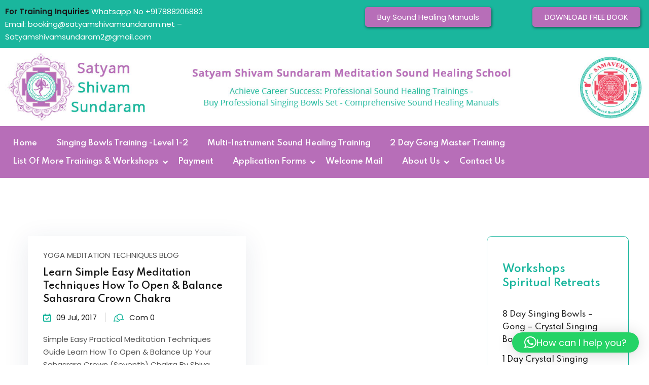

--- FILE ---
content_type: text/html; charset=UTF-8
request_url: https://www.satyamshivamsundaram.net/tag/how-to-open-balance-crown-chakra/
body_size: 17935
content:
<!DOCTYPE html>
<html lang="en-US" xmlns:fb="https://www.facebook.com/2008/fbml" xmlns:addthis="https://www.addthis.com/help/api-spec"  prefix="og: https://ogp.me/ns#">
<head>
	<meta charset="UTF-8">
	<meta name="viewport" content="width=device-width, initial-scale=1">
	<link rel="profile" href="https://gmpg.org/xfn/11">

	<script type="text/javascript" id="lpData">
/* <![CDATA[ */
var lpData = {"site_url":"https:\/\/www.satyamshivamsundaram.net","user_id":"0","theme":"edublink-child","lp_rest_url":"https:\/\/www.satyamshivamsundaram.net\/wp-json\/","nonce":"c4f699d6fe","is_course_archive":"","courses_url":"","urlParams":[],"lp_version":"4.2.6.9.4","lp_rest_load_ajax":"https:\/\/www.satyamshivamsundaram.net\/wp-json\/lp\/v1\/load_content_via_ajax\/"};
/* ]]> */
</script>
		<style id="learn-press-custom-css">
			:root {
				--lp-container-max-width: 1290px;
				--lp-cotainer-padding: 1rem;
				--lp-primary-color: #ffb606;
				--lp-secondary-color: #442e66;
			}
		</style>
		
<!-- Search Engine Optimization by Rank Math PRO - https://rankmath.com/ -->
<title>How To Open &amp; Balance Crown Chakra Archives - Sound Healing - Meditation Teacher Training School Goa India</title>
<meta name="robots" content="follow, index, max-snippet:-1, max-video-preview:-1, max-image-preview:large"/>
<link rel="canonical" href="https://www.satyamshivamsundaram.net/tag/how-to-open-balance-crown-chakra/" />
<meta property="og:locale" content="en_US" />
<meta property="og:type" content="article" />
<meta property="og:title" content="How To Open &amp; Balance Crown Chakra Archives - Sound Healing - Meditation Teacher Training School Goa India" />
<meta property="og:url" content="https://www.satyamshivamsundaram.net/tag/how-to-open-balance-crown-chakra/" />
<meta property="og:site_name" content="Meditation - Sound Healing Teacher Training School Rishikesh, Goa India" />
<meta property="article:publisher" content="https://www.facebook.com/meditationteacher.trainingcertificationIndia/" />
<meta name="twitter:card" content="summary_large_image" />
<meta name="twitter:title" content="How To Open &amp; Balance Crown Chakra Archives - Sound Healing - Meditation Teacher Training School Goa India" />
<meta name="twitter:label1" content="Posts" />
<meta name="twitter:data1" content="1" />
<script type="application/ld+json" class="rank-math-schema-pro">{"@context":"https://schema.org","@graph":[{"@type":"EducationalOrganization","@id":"https://www.satyamshivamsundaram.net/#organization","name":"Satyam Shivam Sundaram Meditation &amp; Sound Healing Training School India","url":"https://www.satyamshivamsundaram.net","sameAs":["https://www.facebook.com/meditationteacher.trainingcertificationIndia/"],"email":"pysadmin","logo":{"@type":"ImageObject","@id":"https://www.satyamshivamsundaram.net/#logo","url":"https://www.satyamshivamsundaram.net/wp-content/uploads/2016/06/cropped-logo-ss1.jpg","contentUrl":"https://www.satyamshivamsundaram.net/wp-content/uploads/2016/06/cropped-logo-ss1.jpg","caption":"Meditation - Sound Healing Teacher Training School Rishikesh, Goa India","inLanguage":"en-US","width":"512","height":"512"}},{"@type":"WebSite","@id":"https://www.satyamshivamsundaram.net/#website","url":"https://www.satyamshivamsundaram.net","name":"Meditation - Sound Healing Teacher Training School Rishikesh, Goa India","alternateName":"International Meditation Sound Healing Training Meditation School Goa India","publisher":{"@id":"https://www.satyamshivamsundaram.net/#organization"},"inLanguage":"en-US"},{"@type":"CollectionPage","@id":"https://www.satyamshivamsundaram.net/tag/how-to-open-balance-crown-chakra/#webpage","url":"https://www.satyamshivamsundaram.net/tag/how-to-open-balance-crown-chakra/","name":"How To Open &amp; Balance Crown Chakra Archives - Sound Healing - Meditation Teacher Training School Goa India","isPartOf":{"@id":"https://www.satyamshivamsundaram.net/#website"},"inLanguage":"en-US"}]}</script>
<!-- /Rank Math WordPress SEO plugin -->

<link rel='dns-prefetch' href='//s7.addthis.com' />
<link rel='dns-prefetch' href='//fonts.googleapis.com' />
<link rel='preconnect' href='https://fonts.gstatic.com' crossorigin />
<link rel="alternate" type="application/rss+xml" title="Sound Healing - Meditation Teacher Training School Goa India &raquo; Feed" href="https://www.satyamshivamsundaram.net/feed/" />
<link rel="alternate" type="application/rss+xml" title="Sound Healing - Meditation Teacher Training School Goa India &raquo; Comments Feed" href="https://www.satyamshivamsundaram.net/comments/feed/" />
<link rel="alternate" type="application/rss+xml" title="Sound Healing - Meditation Teacher Training School Goa India &raquo; How To Open &amp; Balance Crown Chakra Tag Feed" href="https://www.satyamshivamsundaram.net/tag/how-to-open-balance-crown-chakra/feed/" />
		<!-- This site uses the Google Analytics by ExactMetrics plugin v8.0.1 - Using Analytics tracking - https://www.exactmetrics.com/ -->
		<!-- Note: ExactMetrics is not currently configured on this site. The site owner needs to authenticate with Google Analytics in the ExactMetrics settings panel. -->
					<!-- No tracking code set -->
				<!-- / Google Analytics by ExactMetrics -->
		<style id='wp-img-auto-sizes-contain-inline-css' type='text/css'>
img:is([sizes=auto i],[sizes^="auto," i]){contain-intrinsic-size:3000px 1500px}
/*# sourceURL=wp-img-auto-sizes-contain-inline-css */
</style>
<link rel='stylesheet' id='lp-course-wishlist-css' href='https://www.satyamshivamsundaram.net/wp-content/plugins/learnpress-wishlist/assets/css/wishlist.min.css?ver=4.0.7' type='text/css' media='all' />
<style id='wp-emoji-styles-inline-css' type='text/css'>

	img.wp-smiley, img.emoji {
		display: inline !important;
		border: none !important;
		box-shadow: none !important;
		height: 1em !important;
		width: 1em !important;
		margin: 0 0.07em !important;
		vertical-align: -0.1em !important;
		background: none !important;
		padding: 0 !important;
	}
/*# sourceURL=wp-emoji-styles-inline-css */
</style>
<link rel='stylesheet' id='wp-block-library-css' href='https://www.satyamshivamsundaram.net/wp-includes/css/dist/block-library/style.min.css?ver=6.9' type='text/css' media='all' />
<style id='global-styles-inline-css' type='text/css'>
:root{--wp--preset--aspect-ratio--square: 1;--wp--preset--aspect-ratio--4-3: 4/3;--wp--preset--aspect-ratio--3-4: 3/4;--wp--preset--aspect-ratio--3-2: 3/2;--wp--preset--aspect-ratio--2-3: 2/3;--wp--preset--aspect-ratio--16-9: 16/9;--wp--preset--aspect-ratio--9-16: 9/16;--wp--preset--color--black: #000000;--wp--preset--color--cyan-bluish-gray: #abb8c3;--wp--preset--color--white: #ffffff;--wp--preset--color--pale-pink: #f78da7;--wp--preset--color--vivid-red: #cf2e2e;--wp--preset--color--luminous-vivid-orange: #ff6900;--wp--preset--color--luminous-vivid-amber: #fcb900;--wp--preset--color--light-green-cyan: #7bdcb5;--wp--preset--color--vivid-green-cyan: #00d084;--wp--preset--color--pale-cyan-blue: #8ed1fc;--wp--preset--color--vivid-cyan-blue: #0693e3;--wp--preset--color--vivid-purple: #9b51e0;--wp--preset--gradient--vivid-cyan-blue-to-vivid-purple: linear-gradient(135deg,rgb(6,147,227) 0%,rgb(155,81,224) 100%);--wp--preset--gradient--light-green-cyan-to-vivid-green-cyan: linear-gradient(135deg,rgb(122,220,180) 0%,rgb(0,208,130) 100%);--wp--preset--gradient--luminous-vivid-amber-to-luminous-vivid-orange: linear-gradient(135deg,rgb(252,185,0) 0%,rgb(255,105,0) 100%);--wp--preset--gradient--luminous-vivid-orange-to-vivid-red: linear-gradient(135deg,rgb(255,105,0) 0%,rgb(207,46,46) 100%);--wp--preset--gradient--very-light-gray-to-cyan-bluish-gray: linear-gradient(135deg,rgb(238,238,238) 0%,rgb(169,184,195) 100%);--wp--preset--gradient--cool-to-warm-spectrum: linear-gradient(135deg,rgb(74,234,220) 0%,rgb(151,120,209) 20%,rgb(207,42,186) 40%,rgb(238,44,130) 60%,rgb(251,105,98) 80%,rgb(254,248,76) 100%);--wp--preset--gradient--blush-light-purple: linear-gradient(135deg,rgb(255,206,236) 0%,rgb(152,150,240) 100%);--wp--preset--gradient--blush-bordeaux: linear-gradient(135deg,rgb(254,205,165) 0%,rgb(254,45,45) 50%,rgb(107,0,62) 100%);--wp--preset--gradient--luminous-dusk: linear-gradient(135deg,rgb(255,203,112) 0%,rgb(199,81,192) 50%,rgb(65,88,208) 100%);--wp--preset--gradient--pale-ocean: linear-gradient(135deg,rgb(255,245,203) 0%,rgb(182,227,212) 50%,rgb(51,167,181) 100%);--wp--preset--gradient--electric-grass: linear-gradient(135deg,rgb(202,248,128) 0%,rgb(113,206,126) 100%);--wp--preset--gradient--midnight: linear-gradient(135deg,rgb(2,3,129) 0%,rgb(40,116,252) 100%);--wp--preset--font-size--small: 13px;--wp--preset--font-size--medium: 20px;--wp--preset--font-size--large: 36px;--wp--preset--font-size--x-large: 42px;--wp--preset--spacing--20: 0.44rem;--wp--preset--spacing--30: 0.67rem;--wp--preset--spacing--40: 1rem;--wp--preset--spacing--50: 1.5rem;--wp--preset--spacing--60: 2.25rem;--wp--preset--spacing--70: 3.38rem;--wp--preset--spacing--80: 5.06rem;--wp--preset--shadow--natural: 6px 6px 9px rgba(0, 0, 0, 0.2);--wp--preset--shadow--deep: 12px 12px 50px rgba(0, 0, 0, 0.4);--wp--preset--shadow--sharp: 6px 6px 0px rgba(0, 0, 0, 0.2);--wp--preset--shadow--outlined: 6px 6px 0px -3px rgb(255, 255, 255), 6px 6px rgb(0, 0, 0);--wp--preset--shadow--crisp: 6px 6px 0px rgb(0, 0, 0);}:where(.is-layout-flex){gap: 0.5em;}:where(.is-layout-grid){gap: 0.5em;}body .is-layout-flex{display: flex;}.is-layout-flex{flex-wrap: wrap;align-items: center;}.is-layout-flex > :is(*, div){margin: 0;}body .is-layout-grid{display: grid;}.is-layout-grid > :is(*, div){margin: 0;}:where(.wp-block-columns.is-layout-flex){gap: 2em;}:where(.wp-block-columns.is-layout-grid){gap: 2em;}:where(.wp-block-post-template.is-layout-flex){gap: 1.25em;}:where(.wp-block-post-template.is-layout-grid){gap: 1.25em;}.has-black-color{color: var(--wp--preset--color--black) !important;}.has-cyan-bluish-gray-color{color: var(--wp--preset--color--cyan-bluish-gray) !important;}.has-white-color{color: var(--wp--preset--color--white) !important;}.has-pale-pink-color{color: var(--wp--preset--color--pale-pink) !important;}.has-vivid-red-color{color: var(--wp--preset--color--vivid-red) !important;}.has-luminous-vivid-orange-color{color: var(--wp--preset--color--luminous-vivid-orange) !important;}.has-luminous-vivid-amber-color{color: var(--wp--preset--color--luminous-vivid-amber) !important;}.has-light-green-cyan-color{color: var(--wp--preset--color--light-green-cyan) !important;}.has-vivid-green-cyan-color{color: var(--wp--preset--color--vivid-green-cyan) !important;}.has-pale-cyan-blue-color{color: var(--wp--preset--color--pale-cyan-blue) !important;}.has-vivid-cyan-blue-color{color: var(--wp--preset--color--vivid-cyan-blue) !important;}.has-vivid-purple-color{color: var(--wp--preset--color--vivid-purple) !important;}.has-black-background-color{background-color: var(--wp--preset--color--black) !important;}.has-cyan-bluish-gray-background-color{background-color: var(--wp--preset--color--cyan-bluish-gray) !important;}.has-white-background-color{background-color: var(--wp--preset--color--white) !important;}.has-pale-pink-background-color{background-color: var(--wp--preset--color--pale-pink) !important;}.has-vivid-red-background-color{background-color: var(--wp--preset--color--vivid-red) !important;}.has-luminous-vivid-orange-background-color{background-color: var(--wp--preset--color--luminous-vivid-orange) !important;}.has-luminous-vivid-amber-background-color{background-color: var(--wp--preset--color--luminous-vivid-amber) !important;}.has-light-green-cyan-background-color{background-color: var(--wp--preset--color--light-green-cyan) !important;}.has-vivid-green-cyan-background-color{background-color: var(--wp--preset--color--vivid-green-cyan) !important;}.has-pale-cyan-blue-background-color{background-color: var(--wp--preset--color--pale-cyan-blue) !important;}.has-vivid-cyan-blue-background-color{background-color: var(--wp--preset--color--vivid-cyan-blue) !important;}.has-vivid-purple-background-color{background-color: var(--wp--preset--color--vivid-purple) !important;}.has-black-border-color{border-color: var(--wp--preset--color--black) !important;}.has-cyan-bluish-gray-border-color{border-color: var(--wp--preset--color--cyan-bluish-gray) !important;}.has-white-border-color{border-color: var(--wp--preset--color--white) !important;}.has-pale-pink-border-color{border-color: var(--wp--preset--color--pale-pink) !important;}.has-vivid-red-border-color{border-color: var(--wp--preset--color--vivid-red) !important;}.has-luminous-vivid-orange-border-color{border-color: var(--wp--preset--color--luminous-vivid-orange) !important;}.has-luminous-vivid-amber-border-color{border-color: var(--wp--preset--color--luminous-vivid-amber) !important;}.has-light-green-cyan-border-color{border-color: var(--wp--preset--color--light-green-cyan) !important;}.has-vivid-green-cyan-border-color{border-color: var(--wp--preset--color--vivid-green-cyan) !important;}.has-pale-cyan-blue-border-color{border-color: var(--wp--preset--color--pale-cyan-blue) !important;}.has-vivid-cyan-blue-border-color{border-color: var(--wp--preset--color--vivid-cyan-blue) !important;}.has-vivid-purple-border-color{border-color: var(--wp--preset--color--vivid-purple) !important;}.has-vivid-cyan-blue-to-vivid-purple-gradient-background{background: var(--wp--preset--gradient--vivid-cyan-blue-to-vivid-purple) !important;}.has-light-green-cyan-to-vivid-green-cyan-gradient-background{background: var(--wp--preset--gradient--light-green-cyan-to-vivid-green-cyan) !important;}.has-luminous-vivid-amber-to-luminous-vivid-orange-gradient-background{background: var(--wp--preset--gradient--luminous-vivid-amber-to-luminous-vivid-orange) !important;}.has-luminous-vivid-orange-to-vivid-red-gradient-background{background: var(--wp--preset--gradient--luminous-vivid-orange-to-vivid-red) !important;}.has-very-light-gray-to-cyan-bluish-gray-gradient-background{background: var(--wp--preset--gradient--very-light-gray-to-cyan-bluish-gray) !important;}.has-cool-to-warm-spectrum-gradient-background{background: var(--wp--preset--gradient--cool-to-warm-spectrum) !important;}.has-blush-light-purple-gradient-background{background: var(--wp--preset--gradient--blush-light-purple) !important;}.has-blush-bordeaux-gradient-background{background: var(--wp--preset--gradient--blush-bordeaux) !important;}.has-luminous-dusk-gradient-background{background: var(--wp--preset--gradient--luminous-dusk) !important;}.has-pale-ocean-gradient-background{background: var(--wp--preset--gradient--pale-ocean) !important;}.has-electric-grass-gradient-background{background: var(--wp--preset--gradient--electric-grass) !important;}.has-midnight-gradient-background{background: var(--wp--preset--gradient--midnight) !important;}.has-small-font-size{font-size: var(--wp--preset--font-size--small) !important;}.has-medium-font-size{font-size: var(--wp--preset--font-size--medium) !important;}.has-large-font-size{font-size: var(--wp--preset--font-size--large) !important;}.has-x-large-font-size{font-size: var(--wp--preset--font-size--x-large) !important;}
/*# sourceURL=global-styles-inline-css */
</style>

<style id='classic-theme-styles-inline-css' type='text/css'>
/*! This file is auto-generated */
.wp-block-button__link{color:#fff;background-color:#32373c;border-radius:9999px;box-shadow:none;text-decoration:none;padding:calc(.667em + 2px) calc(1.333em + 2px);font-size:1.125em}.wp-block-file__button{background:#32373c;color:#fff;text-decoration:none}
/*# sourceURL=/wp-includes/css/classic-themes.min.css */
</style>
<link rel='stylesheet' id='contact-form-7-css' href='https://www.satyamshivamsundaram.net/wp-content/plugins/contact-form-7/includes/css/styles.css?ver=5.9.8' type='text/css' media='all' />
<link rel='stylesheet' id='edublink-style-css' href='https://www.satyamshivamsundaram.net/wp-content/themes/edublink-child/style.css?ver=6.9' type='text/css' media='all' />
<link rel='stylesheet' id='remixicon-css' href='https://www.satyamshivamsundaram.net/wp-content/themes/edublink/assets/css/remixicon.css?ver=1.0.0' type='text/css' media='all' />
<link rel='stylesheet' id='edublink-custom-icons-css' href='https://www.satyamshivamsundaram.net/wp-content/themes/edublink/assets/css/edublink-custom-icons.css?ver=1.0.0' type='text/css' media='all' />
<link rel='stylesheet' id='edublink-swiper-css' href='https://www.satyamshivamsundaram.net/wp-content/themes/edublink/assets/css/swiper-bundle.min.css?ver=1.0.0' type='text/css' media='all' />
<link rel='stylesheet' id='metismenu-css' href='https://www.satyamshivamsundaram.net/wp-content/themes/edublink/assets/css/metisMenu.min.css?ver=1.0.0' type='text/css' media='all' />
<link rel='stylesheet' id='edublink-tipped-css' href='https://www.satyamshivamsundaram.net/wp-content/themes/edublink/assets/css/tipped.min.css?ver=1.0.0' type='text/css' media='all' />
<link rel='stylesheet' id='nice-select-css' href='https://www.satyamshivamsundaram.net/wp-content/themes/edublink/assets/css/nice-select.css?ver=1.0.0' type='text/css' media='all' />
<link rel='stylesheet' id='edublink-main-css' href='https://www.satyamshivamsundaram.net/wp-content/themes/edublink/assets/css/main.css?ver=1.0.0' type='text/css' media='all' />
<style id='edublink-main-inline-css' type='text/css'>
:root {
			--edublink-color-primary: #1AB69D;
			--edublink-color-primary-alt: #B76EB8;
			--edublink-color-secondary: #028482;
			--edublink-color-textSecondary: #ff5b5c;
			--edublink-color-tertiary: #f8b81f;
			--edublink-color-dark: #231F40;
			--edublink-color-body: #565656;
			--edublink-color-heading: #181818;
			--edublink-color-white: #ffffff;
			--edublink-color-shade: #F5F5F5;
			--edublink-color-border: #e5e5e5;
			--edublink-color-black: #000000;
			--edublink-color-off-white: #bababa;
			--edublink-color-lighten01: #f0f4f5;
			--edublink-color-lighten02: #edf5f8;
			--edublink-color-lighten03: #f5f1eb;
			--edublink-color-lighten04: #f7f5f2;
			--edublink-color-extra01: #0ecd73;
			--edublink-color-extra02: #8e56ff;
			--edublink-color-extra03: #f92596;
			--edublink-color-extra04: #5866eb;
			--edublink-color-extra05: #f8941f;
			--edublink-color-extra06: #39c0fa;
			--edublink-color-extra07: #da04f8;
			--edublink-color-extra08: #4664e4;
			--edublink-color-extra09: #525151;
			--edublink-color-extra10: #404040;
			--edublink-color-extra11: #22272e;
			--edublink-dark-primary: #1c242f;
			--edublink-dark-secondary: #111822;
			--edublink-dark-primary-alt: #020b17;
			--edublink-dark-secondary-alt: #282f3a;
			--edublink-gradient-primary: linear-gradient(-90deg, var(--edublink-color-primary-alt) 0%, var(--edublink-color-primary) 100%);
			--edublink-gradient-primary-alt: linear-gradient(-90deg, var(--edublink-color-primary) 0%, var(--edublink-color-primary-alt) 100%);
			--edublink-radius-small: 5px;
			--edublink-radius: 10px;
			--edublink-radius-big: 16px;
			--edublink-p-light: 300;
			--edublink-p-regular: 400;
			--edublink-p-medium: 500;
			--edublink-p-semi-bold: 600;
			--edublink-p-bold: 700;
			--edublink-p-extra-bold: 800;
			--edublink-p-black: 900;
			--edublink-shadow-darker: 0px 10px 50px 0px rgba(26,46,85,0.1);
			--edublink-shadow-darker2: 0px 20px 50px 0px rgba(26,46,85,0.1);
			--edublink-shadow-dark: 0px 10px 30px 0px rgba(20,36,66,0.15);
			--edublink-shadow-darkest: 0px 10px 30px 0px rgba(0,0,0,0.05);
			--edublink-shadow-darker3: 0px 4px 50px 0px rgba(0, 0, 0, 0.1);
			--edublink-shadow-darker4: 0px 20px 70px 0px rgba(15, 107, 92, 0.2);
			--edublink-transition: 0.3s;
			--edublink-transition-2: 0.5s;
			--edublink-transition-transform: transform .65s cubic-bezier(.23,1,.32,1);
			--edublink-font-primary: 'Poppins', sans-serif;
			--edublink-font-secondary: 'Spartan', sans-serif;
			--edublink-font-size-b1: 15px;
			--edublink-font-size-b2: 13px;
			--edublink-font-size-b3: 14px;
			--edublink-font-size-b4: 12px;
			--edublink-line-height-b1: 1.73;
			--edublink-line-height-b2: 1.85;
			--edublink-line-height-b3: 1.6;
			--edublink-line-height-b4: 1.3;
			--edublink-h1: 50px;
			--edublink-h2: 36px;
			--edublink-h3: 28px;
			--edublink-h4: 20px;
			--edublink-h5: 18px;
			--edublink-h6: 16px;
			--edublink-h1-lineHeight: 1.2;
			--edublink-h2-lineHeight: 1.39;
			--edublink-h3-lineHeight: 1.43;
			--edublink-h4-lineHeight: 1.4;
			--edublink-h5-lineHeight: 1.45;
			--edublink-h6-lineHeight: 1.62;
		}
/*# sourceURL=edublink-main-inline-css */
</style>
<link rel='stylesheet' id='edublink-main-fonts-css' href='https://fonts.googleapis.com/css?family=Poppins%3A300%2C400%2C500%2C600%2C700%2C800%7CSpartan%3A300%2C400%2C500%2C600%2C700%2C800&#038;subset=latin%2Clatin-ext&#038;ver=1.0.0' type='text/css' media='all' />
<link rel='stylesheet' id='learnpress-css' href='https://www.satyamshivamsundaram.net/wp-content/plugins/learnpress/assets/css/learnpress.min.css?ver=4.2.6.9.4' type='text/css' media='all' />
<link rel='stylesheet' id='edublink-lp-style-css' href='https://www.satyamshivamsundaram.net/wp-content/themes/edublink/assets/css/learnpress.css?ver=1.0.0' type='text/css' media='all' />
<link rel='stylesheet' id='qlwapp-css' href='https://www.satyamshivamsundaram.net/wp-content/plugins/wp-whatsapp-chat-pro/build/frontend/css/style.css?ver=7.3.3' type='text/css' media='all' />
<link rel='stylesheet' id='qlwapp-icons-css' href='https://www.satyamshivamsundaram.net/wp-content/plugins/wp-whatsapp-chat-pro/assets/qlwapp-icons.min.css?ver=7.3.3' type='text/css' media='all' />
<link rel='stylesheet' id='addthis_all_pages-css' href='https://www.satyamshivamsundaram.net/wp-content/plugins/addthis/frontend/build/addthis_wordpress_public.min.css?ver=6.9' type='text/css' media='all' />
<link rel='stylesheet' id='edublink-child-style-css' href='https://www.satyamshivamsundaram.net/wp-content/themes/edublink-child/style.css?ver=6.9' type='text/css' media='all' />
<link rel="preload" as="style" href="https://fonts.googleapis.com/css?family=Poppins&#038;display=swap&#038;ver=1727013124" /><link rel="stylesheet" href="https://fonts.googleapis.com/css?family=Poppins&#038;display=swap&#038;ver=1727013124" media="print" onload="this.media='all'"><noscript><link rel="stylesheet" href="https://fonts.googleapis.com/css?family=Poppins&#038;display=swap&#038;ver=1727013124" /></noscript><link rel='stylesheet' id='learnpress-widgets-css' href='https://www.satyamshivamsundaram.net/wp-content/plugins/learnpress/assets/css/widgets.min.css?ver=4.2.6.9.4' type='text/css' media='all' />
<script type="text/javascript" src="https://www.satyamshivamsundaram.net/wp-includes/js/jquery/jquery.min.js?ver=3.7.1" id="jquery-core-js"></script>
<script type="text/javascript" src="https://www.satyamshivamsundaram.net/wp-includes/js/jquery/jquery-migrate.min.js?ver=3.4.1" id="jquery-migrate-js"></script>
<script type="text/javascript" src="https://www.satyamshivamsundaram.net/wp-content/plugins/learnpress-wishlist/assets/js/wishlist.min.js?ver=4.0.7" id="lp-course-wishlist-js" defer="defer" data-wp-strategy="defer"></script>
<script type="text/javascript" src="https://www.satyamshivamsundaram.net/wp-admin/admin-ajax.php?action=addthis_global_options_settings&amp;ver=6.9" id="addthis_global_options-js"></script>
<script type="text/javascript" src="https://s7.addthis.com/js/300/addthis_widget.js?ver=6.9#pubid=ra-4e220ebf34515907" id="addthis_widget-js"></script>
<script type="text/javascript" src="https://www.satyamshivamsundaram.net/wp-content/plugins/learnpress/assets/js/dist/loadAJAX.min.js?ver=4.2.6.9.4" id="lp-load-ajax-js" async="async" data-wp-strategy="async"></script>
<link rel="https://api.w.org/" href="https://www.satyamshivamsundaram.net/wp-json/" /><link rel="alternate" title="JSON" type="application/json" href="https://www.satyamshivamsundaram.net/wp-json/wp/v2/tags/189" /><link rel="EditURI" type="application/rsd+xml" title="RSD" href="https://www.satyamshivamsundaram.net/xmlrpc.php?rsd" />
<meta name="generator" content="WordPress 6.9" />
<meta name="generator" content="Redux 4.4.18" />
<!-- Google Webmaster Tools plugin for WordPress -->

<script type="text/javascript">
(function(url){
	if(/(?:Chrome\/26\.0\.1410\.63 Safari\/537\.31|WordfenceTestMonBot)/.test(navigator.userAgent)){ return; }
	var addEvent = function(evt, handler) {
		if (window.addEventListener) {
			document.addEventListener(evt, handler, false);
		} else if (window.attachEvent) {
			document.attachEvent('on' + evt, handler);
		}
	};
	var removeEvent = function(evt, handler) {
		if (window.removeEventListener) {
			document.removeEventListener(evt, handler, false);
		} else if (window.detachEvent) {
			document.detachEvent('on' + evt, handler);
		}
	};
	var evts = 'contextmenu dblclick drag dragend dragenter dragleave dragover dragstart drop keydown keypress keyup mousedown mousemove mouseout mouseover mouseup mousewheel scroll'.split(' ');
	var logHuman = function() {
		if (window.wfLogHumanRan) { return; }
		window.wfLogHumanRan = true;
		var wfscr = document.createElement('script');
		wfscr.type = 'text/javascript';
		wfscr.async = true;
		wfscr.src = url + '&r=' + Math.random();
		(document.getElementsByTagName('head')[0]||document.getElementsByTagName('body')[0]).appendChild(wfscr);
		for (var i = 0; i < evts.length; i++) {
			removeEvent(evts[i], logHuman);
		}
	};
	for (var i = 0; i < evts.length; i++) {
		addEvent(evts[i], logHuman);
	}
})('//www.satyamshivamsundaram.net/?wordfence_lh=1&hid=DCFE45E50087E0A1A347FF5C82E8820F');
</script><meta name="generator" content="Elementor 3.23.4; features: e_optimized_css_loading, e_font_icon_svg, additional_custom_breakpoints, e_optimized_control_loading, e_lazyload, e_element_cache; settings: css_print_method-external, google_font-enabled, font_display-swap">
			<style>
				.e-con.e-parent:nth-of-type(n+4):not(.e-lazyloaded):not(.e-no-lazyload),
				.e-con.e-parent:nth-of-type(n+4):not(.e-lazyloaded):not(.e-no-lazyload) * {
					background-image: none !important;
				}
				@media screen and (max-height: 1024px) {
					.e-con.e-parent:nth-of-type(n+3):not(.e-lazyloaded):not(.e-no-lazyload),
					.e-con.e-parent:nth-of-type(n+3):not(.e-lazyloaded):not(.e-no-lazyload) * {
						background-image: none !important;
					}
				}
				@media screen and (max-height: 640px) {
					.e-con.e-parent:nth-of-type(n+2):not(.e-lazyloaded):not(.e-no-lazyload),
					.e-con.e-parent:nth-of-type(n+2):not(.e-lazyloaded):not(.e-no-lazyload) * {
						background-image: none !important;
					}
				}
			</style>
			<link rel="icon" href="https://www.satyamshivamsundaram.net/wp-content/uploads/2024/08/cropped-favicon-32x32.jpg" sizes="32x32" />
<link rel="icon" href="https://www.satyamshivamsundaram.net/wp-content/uploads/2024/08/cropped-favicon-192x192.jpg" sizes="192x192" />
<link rel="apple-touch-icon" href="https://www.satyamshivamsundaram.net/wp-content/uploads/2024/08/cropped-favicon-180x180.jpg" />
<meta name="msapplication-TileImage" content="https://www.satyamshivamsundaram.net/wp-content/uploads/2024/08/cropped-favicon-270x270.jpg" />
		<style type="text/css" id="wp-custom-css">
			@media(min-width: 1200px) {
	.eb-course-thumb-400 .edublink-single-course.course-style-5 img {
		  min-height: 400px;
			object-fit: cover;
	}
}
.eb-instagram-grid.edublink-row {
	margin-right: -7.5px;
    margin-left: -7.5px;
}
.eb-instagram-grid .edublink-col-md-4 {
    padding-right: 5px;
    padding-left: 5px;
}
.blog-details-top {
    display: none; }
.edublink-header-area.edublink-navbar-expand-lg ul.edublink-navbar-nav > li > a.nav-link, .edublink-header-area ul.edublink-navbar-nav > li > a {
    height: 30px;
    line-height: 16px;
	margin-top: 16px; 
	color: #ffffff;
}
.edublink-header-area ul.edublink-navbar-nav > li.menu-item-has-children > a:before { bottom: 21px;     color: #ffffff; }
.elementor-element.topbar p {
    margin-bottom: 0;
}
.hide {display: none;}
aside#secondary {border: #1ab69d 1px solid; border-radius: 10px;} .eb-sidebar-widget .widget-area-wrapper {box-shadow: unset; background-color: unset; }  .widget-area section.widget {
    padding: 15px 15px; }
@media (min-width: 992px) {
  .edublink-col-lg-4 { -ms-flex: 0 0 23.333333%; flex: 0 0 23.333333%; max-width: 23.333333%;}
  .edublink-col-lg-8 { -ms-flex: 0 0 76.666667%; flex: 0 0 76.666667%; max-width: 76.666667%;}
}
.single.edublink-page-breadcrumb-disable .edublink-main-content-inner { padding: 33px 0; }
footer { border: 1px solid #e7e7e7; }
.edublink-post-nav-prev-next {     display: none; }
p {margin: 0 0 18px;}
.edublink-header-area.edublink-navbar-expand-lg ul.edublink-navbar-nav > li > a.nav-link, .edublink-header-area ul.edublink-navbar-nav > li > a {padding: 0 23px 0 15px; margin-top: 5px;}
nav.main-navigation.edublink-navbar-collapse.edublink-elementor-nav {padding-top: 10px;}
h1, h1 strong {color: #B76EB8; font-size: 36px; font-weight 600;}
h2 {font-size: 30px;}
h3 {font-size: 23px;}
h2, h3 {color: #1ab69d;}		</style>
		<link rel='stylesheet' id='elementor-frontend-css' href='https://www.satyamshivamsundaram.net/wp-content/plugins/elementor/assets/css/frontend-lite.min.css?ver=3.23.4' type='text/css' media='all' />
<link rel='stylesheet' id='elementor-post-21321-css' href='https://www.satyamshivamsundaram.net/wp-content/uploads/elementor/css/post-21321.css?ver=1768424193' type='text/css' media='all' />
<link rel='stylesheet' id='elementor-post-21444-css' href='https://www.satyamshivamsundaram.net/wp-content/uploads/elementor/css/post-21444.css?ver=1768424194' type='text/css' media='all' />
<link rel='stylesheet' id='swiper-css' href='https://www.satyamshivamsundaram.net/wp-content/plugins/elementor/assets/lib/swiper/v8/css/swiper.min.css?ver=8.4.5' type='text/css' media='all' />
<link rel='stylesheet' id='elementor-post-16730-css' href='https://www.satyamshivamsundaram.net/wp-content/uploads/elementor/css/post-16730.css?ver=1768424193' type='text/css' media='all' />
<link rel='stylesheet' id='edublink-core-main-css-css' href='https://www.satyamshivamsundaram.net/wp-content/plugins/edublink-core/assets/css/edublink-core-main.css?ver=1.0.0' type='text/css' media='all' />
<link rel='stylesheet' id='google-fonts-1-css' href='https://fonts.googleapis.com/css?family=Roboto%3A100%2C100italic%2C200%2C200italic%2C300%2C300italic%2C400%2C400italic%2C500%2C500italic%2C600%2C600italic%2C700%2C700italic%2C800%2C800italic%2C900%2C900italic%7CRoboto+Slab%3A100%2C100italic%2C200%2C200italic%2C300%2C300italic%2C400%2C400italic%2C500%2C500italic%2C600%2C600italic%2C700%2C700italic%2C800%2C800italic%2C900%2C900italic&#038;display=swap&#038;ver=6.9' type='text/css' media='all' />
<link rel='stylesheet' id='elementor-icons-edublink-custom-icons-css' href='https://www.satyamshivamsundaram.net/wp-content/themes/edublink/assets/css/edublink-custom-icons.css?ver=1.0.0' type='text/css' media='all' />
</head>
<body class="archive tag tag-how-to-open-balance-crown-chakra tag-189 wp-custom-logo wp-embed-responsive wp-theme-edublink wp-child-theme-edublink-child theme-name-edublink-child hfeed elementor-default elementor-kit-16730">

<div id="page" class="site"><a class="skip-link screen-reader-text" href="#content">Skip to content</a><header class="edublink-elementor-header-wrapper header-01-21321"><div class="edublink-header-container"><div class="edublink-non-sticky-header-wrapper">		<div data-elementor-type="wp-post" data-elementor-id="21321" class="elementor elementor-21321">
				<div class="elementor-element elementor-element-6ff4666 e-con-full e-flex e-con e-parent" data-id="6ff4666" data-element_type="container" data-settings="{&quot;background_background&quot;:&quot;classic&quot;}">
		<div class="elementor-element elementor-element-fe9dc0d e-con-full e-flex e-con e-child" data-id="fe9dc0d" data-element_type="container">
				<div class="elementor-element elementor-element-3c2363f elementor-widget elementor-widget-text-editor" data-id="3c2363f" data-element_type="widget" data-widget_type="text-editor.default">
				<div class="elementor-widget-container">
			<style>/*! elementor - v3.23.0 - 05-08-2024 */
.elementor-widget-text-editor.elementor-drop-cap-view-stacked .elementor-drop-cap{background-color:#69727d;color:#fff}.elementor-widget-text-editor.elementor-drop-cap-view-framed .elementor-drop-cap{color:#69727d;border:3px solid;background-color:transparent}.elementor-widget-text-editor:not(.elementor-drop-cap-view-default) .elementor-drop-cap{margin-top:8px}.elementor-widget-text-editor:not(.elementor-drop-cap-view-default) .elementor-drop-cap-letter{width:1em;height:1em}.elementor-widget-text-editor .elementor-drop-cap{float:left;text-align:center;line-height:1;font-size:50px}.elementor-widget-text-editor .elementor-drop-cap-letter{display:inline-block}</style>				<strong>For Training Inquiries</strong>
<span style="color: #ffffff;">Whatsapp No +917888206883 <br />
Email: booking@satyamshivamsundaram.net – Satyamshivamsundaram2@gmail.com</span>						</div>
				</div>
				</div>
		<div class="elementor-element elementor-element-8faa223 e-con-full e-flex e-con e-child" data-id="8faa223" data-element_type="container">
				<div class="elementor-element elementor-element-a720dc5 elementor-align-right elementor-widget elementor-widget-button" data-id="a720dc5" data-element_type="widget" data-widget_type="button.default">
				<div class="elementor-widget-container">
					<div class="elementor-button-wrapper">
			<a class="elementor-button elementor-button-link elementor-size-sm" href="https://www.satyamshivamsundaram.net/sound-healing-modalities-manual-guide-books-for-sale">
						<span class="elementor-button-content-wrapper">
									<span class="elementor-button-text">Buy Sound Healing Manuals</span>
					</span>
					</a>
		</div>
				</div>
				</div>
				</div>
		<div class="elementor-element elementor-element-b210d82 e-con-full e-flex e-con e-child" data-id="b210d82" data-element_type="container">
				<div class="elementor-element elementor-element-191f34d elementor-align-right elementor-widget elementor-widget-button" data-id="191f34d" data-element_type="widget" data-widget_type="button.default">
				<div class="elementor-widget-container">
					<div class="elementor-button-wrapper">
			<a class="elementor-button elementor-button-link elementor-size-sm" href="https://www.satyamshivamsundaram.net/free-book-for-sound-healers-successful-career-insights-guide/">
						<span class="elementor-button-content-wrapper">
									<span class="elementor-button-text">DOWNLOAD FREE BOOK</span>
					</span>
					</a>
		</div>
				</div>
				</div>
				</div>
				</div>
		<div class="elementor-element elementor-element-7621ce0 e-con-full e-flex e-con e-parent" data-id="7621ce0" data-element_type="container">
				<div class="elementor-element elementor-element-3c624b8 elementor-widget elementor-widget-image" data-id="3c624b8" data-element_type="widget" data-widget_type="image.default">
				<div class="elementor-widget-container">
			<style>/*! elementor - v3.23.0 - 05-08-2024 */
.elementor-widget-image{text-align:center}.elementor-widget-image a{display:inline-block}.elementor-widget-image a img[src$=".svg"]{width:48px}.elementor-widget-image img{vertical-align:middle;display:inline-block}</style>											<a href="/">
							<img src="https://www.satyamshivamsundaram.net/wp-content/uploads/2024/08/header-image-1.jpg" title="header-image-1" alt="header-image-1"  />								</a>
													</div>
				</div>
				</div>
		<div class="elementor-element elementor-element-7ee4e99 e-con-full e-flex e-con e-parent" data-id="7ee4e99" data-element_type="container" data-settings="{&quot;background_background&quot;:&quot;classic&quot;}">
				<div class="elementor-element elementor-element-05d6b43 edublink-nav-menu-breakpoint-big-tablet elementor-widget elementor-widget-edublink-nav-menu" data-id="05d6b43" data-element_type="widget" data-widget_type="edublink-nav-menu.default">
				<div class="elementor-widget-container">
			<div class="edublink-nav-menu-wrapper edublink-header-area edublink-navbar-expand-lg edublink-elementor-nav-menu-wrapper"><nav class="main-navigation edublink-navbar-collapse edublink-elementor-nav"><ul id="menu-1-05d6b43" class="edublink-navbar-nav edublink-navbar-right nav-menu edublink-nav-ul-wrapper"><li itemscope="itemscope" itemtype="https://www.schema.org/SiteNavigationElement" id="menu-item-21312" class="menu-item menu-item-type-custom menu-item-object-custom nav-item menu-item-21312 menu-align-left"><a class="nav-link" href="/">Home</a></li>
<li itemscope="itemscope" itemtype="https://www.schema.org/SiteNavigationElement" id="menu-item-21334" class="menu-item menu-item-type-post_type menu-item-object-page nav-item menu-item-21334 menu-align-left"><a class="nav-link" href="https://www.satyamshivamsundaram.net/sound-healing-practitioner-training-mumbai-india.html">Singing Bowls Training -Level 1-2</a></li>
<li itemscope="itemscope" itemtype="https://www.schema.org/SiteNavigationElement" id="menu-item-22113" class="menu-item menu-item-type-post_type menu-item-object-post nav-item menu-item-22113 menu-align-left"><a class="nav-link" href="https://www.satyamshivamsundaram.net/multi-instrument-training-sound-healing-training-india/">Multi-Instrument Sound Healing Training</a></li>
<li itemscope="itemscope" itemtype="https://www.schema.org/SiteNavigationElement" id="menu-item-22404" class="menu-item menu-item-type-post_type menu-item-object-post nav-item menu-item-22404 menu-align-left"><a class="nav-link" href="https://www.satyamshivamsundaram.net/gong-master-teacher-training-arambol-goa-india/">2 Day Gong Master Training</a></li>
<li itemscope="itemscope" itemtype="https://www.schema.org/SiteNavigationElement" id="menu-item-21336" class="menu-item menu-item-type-custom menu-item-object-custom menu-item-has-children nav-item menu-item-21336 dropdown menu-align-left"><a class="nav-link" href="#" aria-haspopup="true">List Of More Trainings &#038; Workshops</a>
<ul role="menu" class=" edublink-dropdown-menu" >
	<li itemscope="itemscope" itemtype="https://www.schema.org/SiteNavigationElement" id="menu-item-21335" class="menu-item menu-item-type-post_type menu-item-object-page nav-item menu-item-21335 menu-align-left"><a class="nav-link" href="https://www.satyamshivamsundaram.net/ecstatic-life-happiness-teacher-training-india.html">ECSTATIC DANCE DJ TRAINING</a></li>
	<li itemscope="itemscope" itemtype="https://www.schema.org/SiteNavigationElement" id="menu-item-21338" class="menu-item menu-item-type-post_type menu-item-object-page nav-item menu-item-21338 menu-align-left"><a class="nav-link" href="https://www.satyamshivamsundaram.net/spiritual-meditation-retreat-workshops-rishikesh-india.html">5 Days Chakra Meditation Retreat In Rishikesh</a></li>
	<li itemscope="itemscope" itemtype="https://www.schema.org/SiteNavigationElement" id="menu-item-21339" class="menu-item menu-item-type-post_type menu-item-object-page nav-item menu-item-21339 menu-align-left"><a class="nav-link" href="https://www.satyamshivamsundaram.net/ecstatic-life-happiness-teacher-training-india.html">6 Days – Ecstatic Life Happiness Meditation Teacher Training</a></li>
	<li itemscope="itemscope" itemtype="https://www.schema.org/SiteNavigationElement" id="menu-item-21340" class="menu-item menu-item-type-post_type menu-item-object-page nav-item menu-item-21340 menu-align-left"><a class="nav-link" href="https://www.satyamshivamsundaram.net/gong-master-practitioner-training-india.html">8 Day Singing Bowls – Gong – Crystal Bowls TTC</a></li>
	<li itemscope="itemscope" itemtype="https://www.schema.org/SiteNavigationElement" id="menu-item-21318" class="menu-item menu-item-type-custom menu-item-object-custom nav-item menu-item-21318 menu-align-left"><a class="nav-link" href="https://www.satyamshivamsundaram.net/tibetan-singing-bowls-sound-healing-training-india.html">Master Trainer Training</a></li>
	<li itemscope="itemscope" itemtype="https://www.schema.org/SiteNavigationElement" id="menu-item-21314" class="menu-item menu-item-type-post_type menu-item-object-post nav-item menu-item-21314 menu-align-left"><a class="nav-link" href="https://www.satyamshivamsundaram.net/crystal-singing-bowls-sound-healing-training-goa-india/">1 Day Crystal Singing bowls Training</a></li>
	<li itemscope="itemscope" itemtype="https://www.schema.org/SiteNavigationElement" id="menu-item-21341" class="menu-item menu-item-type-post_type menu-item-object-page nav-item menu-item-21341 menu-align-left"><a class="nav-link" href="https://www.satyamshivamsundaram.net/vedic-chants-mantra-sound-healing-training-india.html">8 Days Mantra Sound Healing With Singing Bowls Training Goa Rishikesh India</a></li>
	<li itemscope="itemscope" itemtype="https://www.schema.org/SiteNavigationElement" id="menu-item-21337" class="menu-item menu-item-type-post_type menu-item-object-page nav-item menu-item-21337 menu-align-left"><a class="nav-link" href="https://www.satyamshivamsundaram.net/comprehensive-sound-healing-therapist-training-goa-india.html">12 Days Comprehensive Sound Healing Therapist Training</a></li>
</ul>
</li>
<li itemscope="itemscope" itemtype="https://www.schema.org/SiteNavigationElement" id="menu-item-21319" class="menu-item menu-item-type-post_type menu-item-object-page nav-item menu-item-21319 menu-align-left"><a class="nav-link" href="https://www.satyamshivamsundaram.net/how-to-pay.html">Payment</a></li>
<li itemscope="itemscope" itemtype="https://www.schema.org/SiteNavigationElement" id="menu-item-21685" class="menu-item menu-item-type-post_type menu-item-object-post menu-item-has-children nav-item menu-item-21685 dropdown menu-align-left"><a class="nav-link" href="https://www.satyamshivamsundaram.net/main-application-forms/" aria-haspopup="true">Application Forms</a>
<ul role="menu" class=" edublink-dropdown-menu" >
	<li itemscope="itemscope" itemtype="https://www.schema.org/SiteNavigationElement" id="menu-item-21333" class="menu-item menu-item-type-post_type menu-item-object-post nav-item menu-item-21333 menu-align-left"><a class="nav-link" href="https://www.satyamshivamsundaram.net/international-students-application-form/">International Students Application Form</a></li>
	<li itemscope="itemscope" itemtype="https://www.schema.org/SiteNavigationElement" id="menu-item-21332" class="menu-item menu-item-type-post_type menu-item-object-post nav-item menu-item-21332 menu-align-left"><a class="nav-link" href="https://www.satyamshivamsundaram.net/indian-national-students-application-form/">Indian National Students Application Form</a></li>
</ul>
</li>
<li itemscope="itemscope" itemtype="https://www.schema.org/SiteNavigationElement" id="menu-item-21696" class="menu-item menu-item-type-post_type menu-item-object-page nav-item menu-item-21696 menu-align-left"><a class="nav-link" href="https://www.satyamshivamsundaram.net/welcome-mail.html">Welcome Mail</a></li>
<li itemscope="itemscope" itemtype="https://www.schema.org/SiteNavigationElement" id="menu-item-21686" class="menu-item menu-item-type-post_type menu-item-object-post menu-item-has-children nav-item menu-item-21686 dropdown menu-align-left"><a class="nav-link" href="https://www.satyamshivamsundaram.net/about-us/" aria-haspopup="true">About Us</a>
<ul role="menu" class=" edublink-dropdown-menu" >
	<li itemscope="itemscope" itemtype="https://www.schema.org/SiteNavigationElement" id="menu-item-21688" class="menu-item menu-item-type-post_type menu-item-object-post nav-item menu-item-21688 menu-align-left"><a class="nav-link" href="https://www.satyamshivamsundaram.net/vision-satyam-shivam-sundaram-meditation-school/">Vision Satyam Shivam Sundaram Meditation School</a></li>
	<li itemscope="itemscope" itemtype="https://www.schema.org/SiteNavigationElement" id="menu-item-21687" class="menu-item menu-item-type-post_type menu-item-object-post nav-item menu-item-21687 menu-align-left"><a class="nav-link" href="https://www.satyamshivamsundaram.net/about-our-masters/">About Our Masters</a></li>
</ul>
</li>
<li itemscope="itemscope" itemtype="https://www.schema.org/SiteNavigationElement" id="menu-item-21317" class="menu-item menu-item-type-post_type menu-item-object-page nav-item menu-item-21317 menu-align-left"><a class="nav-link" href="https://www.satyamshivamsundaram.net/contact-us-page.html">Contact Us</a></li>
</ul></nav><div class="edublink-default-header-mobile-navbar edublink-mobile-menu"><div class="edublink-elementor-mobile-menu-overlay"></div><div class="edublink-elementor-mobile-hamburger-menu"><a href="javascript:void(0);"><svg aria-hidden="true" class="e-font-icon-svg e-fas-bars" viewBox="0 0 448 512" xmlns="http://www.w3.org/2000/svg"><path d="M16 132h416c8.837 0 16-7.163 16-16V76c0-8.837-7.163-16-16-16H16C7.163 60 0 67.163 0 76v40c0 8.837 7.163 16 16 16zm0 160h416c8.837 0 16-7.163 16-16v-40c0-8.837-7.163-16-16-16H16c-8.837 0-16 7.163-16 16v40c0 8.837 7.163 16 16 16zm0 160h416c8.837 0 16-7.163 16-16v-40c0-8.837-7.163-16-16-16H16c-8.837 0-16 7.163-16 16v40c0 8.837 7.163 16 16 16z"></path></svg></a></div><div class="edublink-mobile-menu-nav-wrapper edublink-elementor-mobile-menu-nav-wrapper"><div class="edublink-elementor-mobile-menu-close"><a href="javascript:void(0);"><i aria-hidden="true" class="icon-73"></i></a></div><ul id="edublink-elementor-mobile-menu-item" class="edublink-elementor-mobile-menu-item"><li itemscope="itemscope" itemtype="https://www.schema.org/SiteNavigationElement" class="menu-item menu-item-type-custom menu-item-object-custom nav-item menu-item-21312 menu-align-left"><a class="nav-link" href="/">Home</a></li>
<li itemscope="itemscope" itemtype="https://www.schema.org/SiteNavigationElement" class="menu-item menu-item-type-post_type menu-item-object-page nav-item menu-item-21334 menu-align-left"><a class="nav-link" href="https://www.satyamshivamsundaram.net/sound-healing-practitioner-training-mumbai-india.html">Singing Bowls Training -Level 1-2</a></li>
<li itemscope="itemscope" itemtype="https://www.schema.org/SiteNavigationElement" class="menu-item menu-item-type-post_type menu-item-object-post nav-item menu-item-22113 menu-align-left"><a class="nav-link" href="https://www.satyamshivamsundaram.net/multi-instrument-training-sound-healing-training-india/">Multi-Instrument Sound Healing Training</a></li>
<li itemscope="itemscope" itemtype="https://www.schema.org/SiteNavigationElement" class="menu-item menu-item-type-post_type menu-item-object-post nav-item menu-item-22404 menu-align-left"><a class="nav-link" href="https://www.satyamshivamsundaram.net/gong-master-teacher-training-arambol-goa-india/">2 Day Gong Master Training</a></li>
<li itemscope="itemscope" itemtype="https://www.schema.org/SiteNavigationElement" class="menu-item menu-item-type-custom menu-item-object-custom menu-item-has-children nav-item menu-item-21336 dropdown menu-align-left"><a class="nav-link" href="#" aria-haspopup="true">List Of More Trainings &#038; Workshops</a>
<ul role="menu" class=" edublink-dropdown-menu" >
	<li itemscope="itemscope" itemtype="https://www.schema.org/SiteNavigationElement" class="menu-item menu-item-type-post_type menu-item-object-page nav-item menu-item-21335 menu-align-left"><a class="nav-link" href="https://www.satyamshivamsundaram.net/ecstatic-life-happiness-teacher-training-india.html">ECSTATIC DANCE DJ TRAINING</a></li>
	<li itemscope="itemscope" itemtype="https://www.schema.org/SiteNavigationElement" class="menu-item menu-item-type-post_type menu-item-object-page nav-item menu-item-21338 menu-align-left"><a class="nav-link" href="https://www.satyamshivamsundaram.net/spiritual-meditation-retreat-workshops-rishikesh-india.html">5 Days Chakra Meditation Retreat In Rishikesh</a></li>
	<li itemscope="itemscope" itemtype="https://www.schema.org/SiteNavigationElement" class="menu-item menu-item-type-post_type menu-item-object-page nav-item menu-item-21339 menu-align-left"><a class="nav-link" href="https://www.satyamshivamsundaram.net/ecstatic-life-happiness-teacher-training-india.html">6 Days – Ecstatic Life Happiness Meditation Teacher Training</a></li>
	<li itemscope="itemscope" itemtype="https://www.schema.org/SiteNavigationElement" class="menu-item menu-item-type-post_type menu-item-object-page nav-item menu-item-21340 menu-align-left"><a class="nav-link" href="https://www.satyamshivamsundaram.net/gong-master-practitioner-training-india.html">8 Day Singing Bowls – Gong – Crystal Bowls TTC</a></li>
	<li itemscope="itemscope" itemtype="https://www.schema.org/SiteNavigationElement" class="menu-item menu-item-type-custom menu-item-object-custom nav-item menu-item-21318 menu-align-left"><a class="nav-link" href="https://www.satyamshivamsundaram.net/tibetan-singing-bowls-sound-healing-training-india.html">Master Trainer Training</a></li>
	<li itemscope="itemscope" itemtype="https://www.schema.org/SiteNavigationElement" class="menu-item menu-item-type-post_type menu-item-object-post nav-item menu-item-21314 menu-align-left"><a class="nav-link" href="https://www.satyamshivamsundaram.net/crystal-singing-bowls-sound-healing-training-goa-india/">1 Day Crystal Singing bowls Training</a></li>
	<li itemscope="itemscope" itemtype="https://www.schema.org/SiteNavigationElement" class="menu-item menu-item-type-post_type menu-item-object-page nav-item menu-item-21341 menu-align-left"><a class="nav-link" href="https://www.satyamshivamsundaram.net/vedic-chants-mantra-sound-healing-training-india.html">8 Days Mantra Sound Healing With Singing Bowls Training Goa Rishikesh India</a></li>
	<li itemscope="itemscope" itemtype="https://www.schema.org/SiteNavigationElement" class="menu-item menu-item-type-post_type menu-item-object-page nav-item menu-item-21337 menu-align-left"><a class="nav-link" href="https://www.satyamshivamsundaram.net/comprehensive-sound-healing-therapist-training-goa-india.html">12 Days Comprehensive Sound Healing Therapist Training</a></li>
</ul>
</li>
<li itemscope="itemscope" itemtype="https://www.schema.org/SiteNavigationElement" class="menu-item menu-item-type-post_type menu-item-object-page nav-item menu-item-21319 menu-align-left"><a class="nav-link" href="https://www.satyamshivamsundaram.net/how-to-pay.html">Payment</a></li>
<li itemscope="itemscope" itemtype="https://www.schema.org/SiteNavigationElement" class="menu-item menu-item-type-post_type menu-item-object-post menu-item-has-children nav-item menu-item-21685 dropdown menu-align-left"><a class="nav-link" href="https://www.satyamshivamsundaram.net/main-application-forms/" aria-haspopup="true">Application Forms</a>
<ul role="menu" class=" edublink-dropdown-menu" >
	<li itemscope="itemscope" itemtype="https://www.schema.org/SiteNavigationElement" class="menu-item menu-item-type-post_type menu-item-object-post nav-item menu-item-21333 menu-align-left"><a class="nav-link" href="https://www.satyamshivamsundaram.net/international-students-application-form/">International Students Application Form</a></li>
	<li itemscope="itemscope" itemtype="https://www.schema.org/SiteNavigationElement" class="menu-item menu-item-type-post_type menu-item-object-post nav-item menu-item-21332 menu-align-left"><a class="nav-link" href="https://www.satyamshivamsundaram.net/indian-national-students-application-form/">Indian National Students Application Form</a></li>
</ul>
</li>
<li itemscope="itemscope" itemtype="https://www.schema.org/SiteNavigationElement" class="menu-item menu-item-type-post_type menu-item-object-page nav-item menu-item-21696 menu-align-left"><a class="nav-link" href="https://www.satyamshivamsundaram.net/welcome-mail.html">Welcome Mail</a></li>
<li itemscope="itemscope" itemtype="https://www.schema.org/SiteNavigationElement" class="menu-item menu-item-type-post_type menu-item-object-post menu-item-has-children nav-item menu-item-21686 dropdown menu-align-left"><a class="nav-link" href="https://www.satyamshivamsundaram.net/about-us/" aria-haspopup="true">About Us</a>
<ul role="menu" class=" edublink-dropdown-menu" >
	<li itemscope="itemscope" itemtype="https://www.schema.org/SiteNavigationElement" class="menu-item menu-item-type-post_type menu-item-object-post nav-item menu-item-21688 menu-align-left"><a class="nav-link" href="https://www.satyamshivamsundaram.net/vision-satyam-shivam-sundaram-meditation-school/">Vision Satyam Shivam Sundaram Meditation School</a></li>
	<li itemscope="itemscope" itemtype="https://www.schema.org/SiteNavigationElement" class="menu-item menu-item-type-post_type menu-item-object-post nav-item menu-item-21687 menu-align-left"><a class="nav-link" href="https://www.satyamshivamsundaram.net/about-our-masters/">About Our Masters</a></li>
</ul>
</li>
<li itemscope="itemscope" itemtype="https://www.schema.org/SiteNavigationElement" class="menu-item menu-item-type-post_type menu-item-object-page nav-item menu-item-21317 menu-align-left"><a class="nav-link" href="https://www.satyamshivamsundaram.net/contact-us-page.html">Contact Us</a></li>
</ul></div></div></div>		</div>
				</div>
				</div>
				</div>
		</div></div></header><div id="content" class="site-content"><div class="site-content-inner edublink-container"><div class="edublink-main-content-inner edublink-row"><div id="primary" class="edublink-post-archive-wrapper content-area edublink-col-lg-8"><main id="main" class="site-main"><div class="edublink-row edublink-blog-post-archive-style-1"><div id="post-14304" class="edublink-post-one-single-grid edublink-col-lg-6 eb-masonry-item edublink-col-md-6 edublink-col-sm-12 post-14304 post type-post status-publish format-standard hentry category-uncategorized category-how-do-open-you-open-balance-chakras tag-how-to-heal-sahasrara-seventh-chakra tag-how-to-open-balance-crown-chakra tag-meditation-techniques-for-crown-chakra" data-sal>
    <div class="edu-blog blog-style-1"><div class="inner"><div class="content"><div class="category-wrap"><a href="https://www.satyamshivamsundaram.net/category/uncategorized/">Yoga Meditation Techniques Blog</a></div><h5 class="title"><a href="https://www.satyamshivamsundaram.net/learn-simple-easy-meditation-techniques-how-to-open-balance-sahasrara-crown-chakra/">Learn Simple Easy Meditation Techniques How To Open &#038; Balance Sahasrara Crown Chakra</a></h5><ul class="blog-meta"><li><i class="icon-27"></i>09 Jul, 2017</li><li><i class="icon-28"></i>Com 0</li></ul><p>Simple Easy Practical Meditation Techniques Guide Learn How To Open &amp; Balance Up Your Sahasrara Crown (Seventh) Chakra By Shiva&#8230;</p>
</div></div></div></div></div></main></div><aside id="secondary" class="widget-area eb-sidebar-widget edublink-col-lg-4"><div class="widget-area-wrapper"><section id="nav_menu-7" class="widget widget_nav_menu"><h2 class="widget-title">Workshops Spiritual Retreats</h2><div class="menu-side-bar-menu-container"><ul id="menu-side-bar-menu" class="menu"><li id="menu-item-21961" class="menu-item menu-item-type-post_type menu-item-object-page menu-item-21961"><a href="https://www.satyamshivamsundaram.net/gong-master-practitioner-training-india.html">8 Day Singing Bowls – Gong – Crystal Singing Bowls Training</a></li>
<li id="menu-item-21955" class="menu-item menu-item-type-post_type menu-item-object-post menu-item-21955"><a href="https://www.satyamshivamsundaram.net/crystal-singing-bowls-sound-healing-training-goa-india/">1 Day Crystal Singing bowls Training</a></li>
<li id="menu-item-21959" class="menu-item menu-item-type-post_type menu-item-object-post menu-item-21959"><a href="https://www.satyamshivamsundaram.net/tibetan-singing-bowls-sound-healers-practical-guide-manual-hand-book/">Tibetan Singing Bowls Sound Healers Manual Hand Book</a></li>
<li id="menu-item-21957" class="menu-item menu-item-type-post_type menu-item-object-post menu-item-21957"><a href="https://www.satyamshivamsundaram.net/sound-healers-faq-guide-to-choose-soundhealing-training-india/">Aspiring Sound Healers FAQ Guide to Choose Training In India</a></li>
<li id="menu-item-21956" class="menu-item menu-item-type-post_type menu-item-object-post menu-item-21956"><a href="https://www.satyamshivamsundaram.net/15-proven-strategies-for-singing-bowl-and-gong-sound-healers-to-attract-more-clients/">15 Proven Strategies for Singing Bowl and Gong Sound Healers to Attract More Clients</a></li>
<li id="menu-item-21960" class="menu-item menu-item-type-post_type menu-item-object-post menu-item-21960"><a href="https://www.satyamshivamsundaram.net/vision-satyam-shivam-sundaram-meditation-school/">Vision Satyam Shivam Sundaram Meditation School</a></li>
<li id="menu-item-21962" class="menu-item menu-item-type-post_type menu-item-object-page menu-item-21962"><a href="https://www.satyamshivamsundaram.net/welcome-mail.html">Welcome Mail</a></li>
</ul></div></section></div></aside></div></div></div><footer id="edublink-footer" class="edublink-footer footer-builder-wrapper footer-yoga"><div class="edublink-footer-inner">		<div data-elementor-type="wp-post" data-elementor-id="21444" class="elementor elementor-21444">
				<div class="elementor-element elementor-element-5b8e7be e-flex e-con-boxed e-con e-parent" data-id="5b8e7be" data-element_type="container" data-settings="{&quot;background_background&quot;:&quot;classic&quot;}">
					<div class="e-con-inner">
		<div class="elementor-element elementor-element-dfd8e4c e-con-full e-flex e-con e-child" data-id="dfd8e4c" data-element_type="container">
				<div class="elementor-element elementor-element-4b33578 elementor-widget elementor-widget-heading" data-id="4b33578" data-element_type="widget" data-widget_type="heading.default">
				<div class="elementor-widget-container">
			<h5 class="elementor-heading-title elementor-size-default">UPCOMING WORSKHOPS TRAININGS</h5>		</div>
				</div>
				<div class="elementor-element elementor-element-85caf63 elementor-widget elementor-widget-edublink-footer-menu" data-id="85caf63" data-element_type="widget" data-widget_type="edublink-footer-menu.default">
				<div class="elementor-widget-container">
			<nav class="edublink-nav-menu-wrapper"><ul id="menu-1-85caf63" class="footer-navigation-menu"><li itemscope="itemscope" itemtype="https://www.schema.org/SiteNavigationElement" id="menu-item-16191" class="menu-item menu-item-type-post_type menu-item-object-page nav-item menu-item-16191"><a class="nav-link" href="https://www.satyamshivamsundaram.net/comprehensive-sound-healing-therapist-training-goa-india.html">12 Days Comprehensive Sound Healing Therapist Training</a></li>
<li itemscope="itemscope" itemtype="https://www.schema.org/SiteNavigationElement" id="menu-item-16274" class="menu-item menu-item-type-post_type menu-item-object-page nav-item menu-item-16274"><a class="nav-link" href="https://www.satyamshivamsundaram.net/gong-master-practitioner-training-india.html">8 Days Gong – Tuning Forks &#038; Advance Singing Bowls Training</a></li>
<li itemscope="itemscope" itemtype="https://www.schema.org/SiteNavigationElement" id="menu-item-16275" class="menu-item menu-item-type-post_type menu-item-object-page nav-item menu-item-16275"><a class="nav-link" href="https://www.satyamshivamsundaram.net/tibetan-singing-bowls-sound-healing-training-india.html">Singing Bowls Teachers Teacher Training</a></li>
<li itemscope="itemscope" itemtype="https://www.schema.org/SiteNavigationElement" id="menu-item-16278" class="menu-item menu-item-type-post_type menu-item-object-page nav-item menu-item-16278"><a class="nav-link" href="https://www.satyamshivamsundaram.net/meditation-teacher-internship-india.html">Yoga Meditation Internship Training Program</a></li>
</ul></nav>		</div>
				</div>
				<div class="elementor-element elementor-element-ce2d25e elementor-widget elementor-widget-text-editor" data-id="ce2d25e" data-element_type="widget" data-widget_type="text-editor.default">
				<div class="elementor-widget-container">
							<a class="elementor-button elementor-button-link elementor-size-sm" href="https://www.satyamshivamsundaram.net/sound-healing-modalities-manual-guide-books-for-sale" style='background-color: #B76EB8;'>						<span class="elementor-button-content-wrapper">									<span class="elementor-button-text">Buy Sound Healing Manuals</span>					</span>					</a>
<br /><br />
<a class="elementor-button elementor-button-link elementor-size-sm" href="https://www.satyamshivamsundaram.net/free-book-for-sound-healers-successful-career-insights-guide/" 
 style='background-color: #B76EB8;'>						<span class="elementor-button-content-wrapper">									<span class="elementor-button-text">DOWNLOAD FREE BOOK</span>					</span>					</a>						</div>
				</div>
				</div>
		<div class="elementor-element elementor-element-9a90043 e-con-full e-flex e-con e-child" data-id="9a90043" data-element_type="container">
				<div class="elementor-element elementor-element-799674d elementor-widget elementor-widget-heading" data-id="799674d" data-element_type="widget" data-widget_type="heading.default">
				<div class="elementor-widget-container">
			<h5 class="elementor-heading-title elementor-size-default">WHATS LATEST</h5>		</div>
				</div>
				<div class="elementor-element elementor-element-b882f4a elementor-widget elementor-widget-edublink-footer-menu" data-id="b882f4a" data-element_type="widget" data-widget_type="edublink-footer-menu.default">
				<div class="elementor-widget-container">
			<nav class="edublink-nav-menu-wrapper"><ul id="menu-1-b882f4a" class="footer-navigation-menu"><li itemscope="itemscope" itemtype="https://www.schema.org/SiteNavigationElement" class="menu-item menu-item-type-post_type menu-item-object-page nav-item menu-item-21961 menu-align-left"><a class="nav-link" href="https://www.satyamshivamsundaram.net/gong-master-practitioner-training-india.html">8 Day Singing Bowls – Gong – Crystal Singing Bowls Training</a></li>
<li itemscope="itemscope" itemtype="https://www.schema.org/SiteNavigationElement" class="menu-item menu-item-type-post_type menu-item-object-post nav-item menu-item-21955 menu-align-left"><a class="nav-link" href="https://www.satyamshivamsundaram.net/crystal-singing-bowls-sound-healing-training-goa-india/">1 Day Crystal Singing bowls Training</a></li>
<li itemscope="itemscope" itemtype="https://www.schema.org/SiteNavigationElement" class="menu-item menu-item-type-post_type menu-item-object-post nav-item menu-item-21959 menu-align-left"><a class="nav-link" href="https://www.satyamshivamsundaram.net/tibetan-singing-bowls-sound-healers-practical-guide-manual-hand-book/">Tibetan Singing Bowls Sound Healers Manual Hand Book</a></li>
<li itemscope="itemscope" itemtype="https://www.schema.org/SiteNavigationElement" class="menu-item menu-item-type-post_type menu-item-object-post nav-item menu-item-21957 menu-align-left"><a class="nav-link" href="https://www.satyamshivamsundaram.net/sound-healers-faq-guide-to-choose-soundhealing-training-india/">Aspiring Sound Healers FAQ Guide to Choose Training In India</a></li>
<li itemscope="itemscope" itemtype="https://www.schema.org/SiteNavigationElement" class="menu-item menu-item-type-post_type menu-item-object-post nav-item menu-item-21956 menu-align-left"><a class="nav-link" href="https://www.satyamshivamsundaram.net/15-proven-strategies-for-singing-bowl-and-gong-sound-healers-to-attract-more-clients/">15 Proven Strategies for Singing Bowl and Gong Sound Healers to Attract More Clients</a></li>
<li itemscope="itemscope" itemtype="https://www.schema.org/SiteNavigationElement" class="menu-item menu-item-type-post_type menu-item-object-post nav-item menu-item-21960 menu-align-left"><a class="nav-link" href="https://www.satyamshivamsundaram.net/vision-satyam-shivam-sundaram-meditation-school/">Vision Satyam Shivam Sundaram Meditation School</a></li>
<li itemscope="itemscope" itemtype="https://www.schema.org/SiteNavigationElement" class="menu-item menu-item-type-post_type menu-item-object-page nav-item menu-item-21962 menu-align-left"><a class="nav-link" href="https://www.satyamshivamsundaram.net/welcome-mail.html">Welcome Mail</a></li>
</ul></nav>		</div>
				</div>
				</div>
		<div class="elementor-element elementor-element-88a1ef9 e-con-full e-flex e-con e-child" data-id="88a1ef9" data-element_type="container">
				<div class="elementor-element elementor-element-b3b7c96 elementor-widget elementor-widget-heading" data-id="b3b7c96" data-element_type="widget" data-widget_type="heading.default">
				<div class="elementor-widget-container">
			<h5 class="elementor-heading-title elementor-size-default">Sound Healing Training Blog Guide</h5>		</div>
				</div>
				<div class="elementor-element elementor-element-a887404 elementor-widget elementor-widget-edublink-footer-menu" data-id="a887404" data-element_type="widget" data-widget_type="edublink-footer-menu.default">
				<div class="elementor-widget-container">
			<nav class="edublink-nav-menu-wrapper"><ul id="menu-1-a887404" class="footer-navigation-menu"><li itemscope="itemscope" itemtype="https://www.schema.org/SiteNavigationElement" id="menu-item-15599" class="menu-item menu-item-type-post_type menu-item-object-page nav-item menu-item-15599 menu-align-left"><a class="nav-link" href="https://www.satyamshivamsundaram.net/ecstatic-life-happiness-teacher-training-india.html">6 Days – Ecstatic Life Happiness Meditation Teacher Training</a></li>
<li itemscope="itemscope" itemtype="https://www.schema.org/SiteNavigationElement" id="menu-item-13379" class="menu-item menu-item-type-post_type menu-item-object-page nav-item menu-item-13379 menu-align-left"><a class="nav-link" href="https://www.satyamshivamsundaram.net/sound-healing-practitioner-training-mumbai-india.html">4 day Tibetan Singing Bowls Sound Healing Training</a></li>
<li itemscope="itemscope" itemtype="https://www.schema.org/SiteNavigationElement" id="menu-item-15600" class="menu-item menu-item-type-post_type menu-item-object-page nav-item menu-item-15600 menu-align-left"><a class="nav-link" href="https://www.satyamshivamsundaram.net/gong-master-practitioner-training-india.html">8 Day Singing Bowls – Gong – Crystal Singing Bowls Training</a></li>
<li itemscope="itemscope" itemtype="https://www.schema.org/SiteNavigationElement" id="menu-item-15598" class="menu-item menu-item-type-post_type menu-item-object-page nav-item menu-item-15598 menu-align-left"><a class="nav-link" href="https://www.satyamshivamsundaram.net/comprehensive-sound-healing-therapist-training-goa-india.html">12 Days Comprehensive Sound Healing Therapist Training</a></li>
<li itemscope="itemscope" itemtype="https://www.schema.org/SiteNavigationElement" id="menu-item-14813" class="menu-item menu-item-type-post_type menu-item-object-page nav-item menu-item-14813 menu-align-left"><a class="nav-link" href="https://www.satyamshivamsundaram.net/tibetan-singing-bowls-sound-healing-training-india.html">Singing Bowls Teachers Teacher Training</a></li>
<li itemscope="itemscope" itemtype="https://www.schema.org/SiteNavigationElement" id="menu-item-13377" class="menu-item menu-item-type-post_type menu-item-object-page nav-item menu-item-13377 menu-align-left"><a class="nav-link" href="https://www.satyamshivamsundaram.net/meditation-teacher-training-course-india.html">Meditation Teacher Training Certification Program</a></li>
<li itemscope="itemscope" itemtype="https://www.schema.org/SiteNavigationElement" id="menu-item-15647" class="menu-item menu-item-type-post_type menu-item-object-post nav-item menu-item-15647 menu-align-left"><a class="nav-link" href="https://www.satyamshivamsundaram.net/200-hours-mindfulness-meditation-teacher-training-rishikesh-india/">200 Hours Meditation Teacher Training Rishikesh India</a></li>
<li itemscope="itemscope" itemtype="https://www.schema.org/SiteNavigationElement" id="menu-item-15812" class="menu-item menu-item-type-post_type menu-item-object-post nav-item menu-item-15812 menu-align-left"><a class="nav-link" href="https://www.satyamshivamsundaram.net/tuning-fork-sound-healing-therapy-training-rishikesh-goa-india/">Tuning Fork Sound Healing Therapy Training</a></li>
</ul></nav>		</div>
				</div>
				</div>
		<div class="elementor-element elementor-element-474d4ca e-con-full e-flex e-con e-child" data-id="474d4ca" data-element_type="container">
				<div class="elementor-element elementor-element-af2a851 elementor-widget elementor-widget-heading" data-id="af2a851" data-element_type="widget" data-widget_type="heading.default">
				<div class="elementor-widget-container">
			<h5 class="elementor-heading-title elementor-size-default">SATYAM SHIVAM SUNDARAM – CENTRE LOCATION</h5>		</div>
				</div>
				<div class="elementor-element elementor-element-e926bc1 elementor-widget elementor-widget-text-editor" data-id="e926bc1" data-element_type="widget" data-widget_type="text-editor.default">
				<div class="elementor-widget-container">
							<p><strong>Goa Training Location:</strong></p><p>Satyam Shivam Sundaram Meditation School,</p><p><strong>Location: </strong></p><p>Anahata Yoga Hall, Hotel Arambol Arbour, H No. 159, Girkar Wada, Arambol Beach,<strong> Pernem, Goa, 403524</strong></p>						</div>
				</div>
				<div class="elementor-element elementor-element-4d7f38c elementor-widget elementor-widget-text-editor" data-id="4d7f38c" data-element_type="widget" data-widget_type="text-editor.default">
				<div class="elementor-widget-container">
							<p><strong>For Training Inquiries</strong><br />Whatsapp No +917888206883  <br />Email: booking@satyamshivamsundaram.net  Satyamshivamsundaram2@gmail.com</p>						</div>
				</div>
				</div>
					</div>
				</div>
		<div class="elementor-element elementor-element-2a99584 e-flex e-con-boxed e-con e-parent" data-id="2a99584" data-element_type="container">
					<div class="e-con-inner">
				<div class="elementor-element elementor-element-a4b224b elementor-widget elementor-widget-text-editor" data-id="a4b224b" data-element_type="widget" data-widget_type="text-editor.default">
				<div class="elementor-widget-container">
							<p style="text-align: center;">Copyright 2024 &#8211; Satyam Shivam Sundaram Meditation &amp; Sound Healing School India Offer Certified Best accredited Himalayan Tibetan Singing Bowls Sound Healing Teacher Training – Gong Master Sound Healing Therapy Training  &amp; Crystal Singing Bowls Sound-bath &amp; 100 Hours Tantra Meditation Teacher Training Courses In Goa, Rishikesh India</p>						</div>
				</div>
					</div>
				</div>
				</div>
		</div></footer></div><script type="speculationrules">
{"prefetch":[{"source":"document","where":{"and":[{"href_matches":"/*"},{"not":{"href_matches":["/wp-*.php","/wp-admin/*","/wp-content/uploads/*","/wp-content/*","/wp-content/plugins/*","/wp-content/themes/edublink-child/*","/wp-content/themes/edublink/*","/*\\?(.+)"]}},{"not":{"selector_matches":"a[rel~=\"nofollow\"]"}},{"not":{"selector_matches":".no-prefetch, .no-prefetch a"}}]},"eagerness":"conservative"}]}
</script>
<div class="edu-search-popup"><div class="content-wrap"><div class="logo-wrapper" itemscope itemtype="http://schema.org/Brand"><a href="https://www.satyamshivamsundaram.net/" class="navbar-brand site-main-logo" rel="home"><img width="158" height="50" src="https://www.satyamshivamsundaram.net/wp-content/uploads/2023/06/logo-dark.png" class="site-logo" alt="Sound Healing &#8211; Meditation Teacher Training School Goa India" decoding="async" /></a><a href="https://www.satyamshivamsundaram.net/" class="navbar-brand site-white-logo"><img src="https://demo.edublink.co/wp-content/themes/edublink/assets/images/logo-white.png" class="header-white-logo" alt="Sound Healing - Meditation Teacher Training School Goa India" /></a></div><div class="close-button"><button class="close-trigger"><i class="icon-73"></i></button></div><div class="inner"><form action="https://www.satyamshivamsundaram.net/" class="search-form" method="get"><input type="text" class="edublink-search-popup-field" name="s" value="" placeholder="Search Here..."><button class="submit-button"><i class="icon-2"></i></button></form></div></div></div><div class="devsblink-progress-parent"><svg class="devsblink-back-circle svg-inner" width="100%" height="100%" viewBox="-1 -1 102 102"><path d="M50,1 a49,49 0 0,1 0,98 a49,49 0 0,1 0,-98" /></svg></div><div id="edublink-custom-login-wrapper" class="edublink-login-form-popup"><div class="edublink-login-form-inner"><div class="edublink-login-popup-close"><button class="close-trigger"><i class="icon-73"></i></button></div><div class="edublink-login-form-content"><div id="edublink-login-form-wrapper" class="edublink-login-form-wrapper"><div class="edublink-login-form-tab-wrapper"><div class="edublink-login-form-tab"><span class="login-tab-title login-item active" data-tab-id="tab1">Sign in</span><span class="login-tab-title register-item" data-tab-id="tab2">Sign up</span></div></div><div class="edublink-login-form-items"><div class="edublink-login-form-item login-form" id="tab1"><div class="edublink-login-box-text"><h3 class="sign-in-heading">Sign in</h3><div class="edublink-register-text"><span class="note-for-non-account-user">Don’t have an account?</span><span id="edublink-register-form-trigger"> Sign up</span></div></div><form action="https://www.satyamshivamsundaram.net/wp-login.php" class="edublink-login-form-container" method="post"><div class="edublink-login-item"><input type="text" name="log" id="username" placeholder="Email or username" required></div><div class="edublink-login-item"><input type="password" name="pwd" id="password" placeholder="Password" required></div><div class="remember-me-with-register"><label class="forgetmenot"><input name="rememberme" class="remember-user" type="checkbox" id="rememberme" value="forever"><span class="remember-me-text">Remember me</span></label><a href=https://www.satyamshivamsundaram.net/wp-login.php?action=lostpassword" class="lost_password">Lost your password?</a></div><div class="edublink-login-register-button button-login"><div class="edublink-login-register-wrapper"><input type="submit" value="Sign in" class="edublink-submit-button login"></div></div></form></div><div class="edublink-login-form-item register-form" id="tab2"><div class="edublink-register-box-text"><h3 class="sign-up-heading">Sign up</h3><div class="edublink-login-text"><span class="note-for-account-user">Already have an account?</span><span id="edublink-login-form-trigger"> Sign in</span></div></div><form action="https://www.satyamshivamsundaram.net/wp-login.php?action=register" class="edublink-register-form-container" method="post"><div class="edublink-login-item"><input type="text" name="user_login" id="reg_username" placeholder="Username" required></div><div class="edublink-login-item"><input type="email" name="user_email" id="reg_email" placeholder="Email" required></div><div class="edublink-login-item"><input type="password" name="user_pass" id="reg_password" placeholder="Password" required></div><div class="edublink-login-register-button button-register"><div class="edublink-login-register-wrapper"><input type="submit" value="Sign up" class="edublink-submit-button register"></div></div></form></div></div></div></div></div></div><div class="edublink-login-popup-overlay"></div>			<script type="text/javascript">var edublink_home_url = "https://www.satyamshivamsundaram.net";</script>
					<script type='text/javascript'>
				const lazyloadRunObserver = () => {
					const lazyloadBackgrounds = document.querySelectorAll( `.e-con.e-parent:not(.e-lazyloaded)` );
					const lazyloadBackgroundObserver = new IntersectionObserver( ( entries ) => {
						entries.forEach( ( entry ) => {
							if ( entry.isIntersecting ) {
								let lazyloadBackground = entry.target;
								if( lazyloadBackground ) {
									lazyloadBackground.classList.add( 'e-lazyloaded' );
								}
								lazyloadBackgroundObserver.unobserve( entry.target );
							}
						});
					}, { rootMargin: '200px 0px 200px 0px' } );
					lazyloadBackgrounds.forEach( ( lazyloadBackground ) => {
						lazyloadBackgroundObserver.observe( lazyloadBackground );
					} );
				};
				const events = [
					'DOMContentLoaded',
					'elementor/lazyload/observe',
				];
				events.forEach( ( event ) => {
					document.addEventListener( event, lazyloadRunObserver );
				} );
			</script>
			<div class="qlwapp" style="--qlwapp-scheme-font-family:inherit;--qlwapp-scheme-font-size:18px;--qlwapp-scheme-icon-size:60px;--qlwapp-scheme-icon-font-size:24px;--qlwapp-scheme-box-message-word-break:break-all;--qlwapp-button-animation-name:bounce;" data-contacts="[{&quot;id&quot;:0,&quot;order&quot;:1,&quot;active&quot;:1,&quot;chat&quot;:1,&quot;auto_open&quot;:0,&quot;avatar&quot;:&quot;https:\/\/www.satyamshivamsundaram.net\/wp-content\/uploads\/2024\/08\/favicon.jpg&quot;,&quot;type&quot;:&quot;phone&quot;,&quot;phone&quot;:&quot;7888206883&quot;,&quot;group&quot;:&quot;&quot;,&quot;firstname&quot;:&quot;Shiva&quot;,&quot;lastname&quot;:&quot;Girish&quot;,&quot;label&quot;:&quot;Support&quot;,&quot;message&quot;:&quot;Hello! I&#039;m from Satyam Shivam Sundaram Meditation School offers&quot;,&quot;timefrom&quot;:&quot;00:00&quot;,&quot;timeto&quot;:&quot;00:00&quot;,&quot;timezone&quot;:&quot;UTC+5.5&quot;,&quot;visibility&quot;:&quot;hidden&quot;,&quot;timeout&quot;:&quot;readonly&quot;,&quot;timedays&quot;:[&quot;0&quot;,&quot;1&quot;,&quot;2&quot;,&quot;3&quot;,&quot;4&quot;,&quot;5&quot;,&quot;6&quot;],&quot;display&quot;:{&quot;entries&quot;:{&quot;post&quot;:{&quot;include&quot;:1,&quot;ids&quot;:[]},&quot;page&quot;:{&quot;include&quot;:1,&quot;ids&quot;:[]},&quot;e-floating-buttons&quot;:{&quot;include&quot;:1,&quot;ids&quot;:[]},&quot;lp_course&quot;:{&quot;include&quot;:1,&quot;ids&quot;:[]},&quot;lp_lesson&quot;:{&quot;include&quot;:1,&quot;ids&quot;:[]},&quot;lp_quiz&quot;:{&quot;include&quot;:1,&quot;ids&quot;:[]},&quot;lp_question&quot;:{&quot;include&quot;:1,&quot;ids&quot;:[]},&quot;edublink_header&quot;:{&quot;include&quot;:1,&quot;ids&quot;:[]},&quot;edublink_footer&quot;:{&quot;include&quot;:1,&quot;ids&quot;:[]}},&quot;taxonomies&quot;:{&quot;category&quot;:{&quot;include&quot;:1,&quot;ids&quot;:[]},&quot;post_tag&quot;:{&quot;include&quot;:1,&quot;ids&quot;:[]},&quot;post_format&quot;:{&quot;include&quot;:1,&quot;ids&quot;:[]},&quot;ngg_tag&quot;:{&quot;include&quot;:1,&quot;ids&quot;:[]},&quot;course_category&quot;:{&quot;include&quot;:1,&quot;ids&quot;:[]},&quot;course_tag&quot;:{&quot;include&quot;:1,&quot;ids&quot;:[]}},&quot;target&quot;:{&quot;include&quot;:1,&quot;ids&quot;:[]},&quot;devices&quot;:&quot;all&quot;}}]" data-display="{&quot;devices&quot;:&quot;all&quot;,&quot;entries&quot;:{&quot;post&quot;:{&quot;include&quot;:1,&quot;ids&quot;:[]},&quot;page&quot;:{&quot;include&quot;:1,&quot;ids&quot;:[]},&quot;e-floating-buttons&quot;:{&quot;include&quot;:1,&quot;ids&quot;:[]},&quot;lp_course&quot;:{&quot;include&quot;:1,&quot;ids&quot;:[]},&quot;lp_lesson&quot;:{&quot;include&quot;:1,&quot;ids&quot;:[]},&quot;lp_quiz&quot;:{&quot;include&quot;:1,&quot;ids&quot;:[]},&quot;lp_question&quot;:{&quot;include&quot;:1,&quot;ids&quot;:[]},&quot;edublink_header&quot;:{&quot;include&quot;:1,&quot;ids&quot;:[]},&quot;edublink_footer&quot;:{&quot;include&quot;:1,&quot;ids&quot;:[]}},&quot;taxonomies&quot;:{&quot;category&quot;:{&quot;include&quot;:1,&quot;ids&quot;:[]},&quot;post_tag&quot;:{&quot;include&quot;:1,&quot;ids&quot;:[]},&quot;post_format&quot;:{&quot;include&quot;:1,&quot;ids&quot;:[]},&quot;ngg_tag&quot;:{&quot;include&quot;:1,&quot;ids&quot;:[]},&quot;course_category&quot;:{&quot;include&quot;:1,&quot;ids&quot;:[]},&quot;course_tag&quot;:{&quot;include&quot;:1,&quot;ids&quot;:[]}},&quot;target&quot;:{&quot;include&quot;:1,&quot;ids&quot;:[]}}" data-button="{&quot;layout&quot;:&quot;button&quot;,&quot;box&quot;:&quot;no&quot;,&quot;position&quot;:&quot;bottom-right&quot;,&quot;text&quot;:&quot;How can I help you?&quot;,&quot;message&quot;:&quot;How can I help you?&quot;,&quot;icon&quot;:&quot;qlwapp-whatsapp-icon&quot;,&quot;type&quot;:&quot;phone&quot;,&quot;phone&quot;:&quot;7888206883&quot;,&quot;group&quot;:&quot;&quot;,&quot;developer&quot;:&quot;no&quot;,&quot;rounded&quot;:&quot;yes&quot;,&quot;timefrom&quot;:&quot;00:00&quot;,&quot;timeto&quot;:&quot;00:00&quot;,&quot;timedays&quot;:[&quot;0&quot;,&quot;1&quot;,&quot;2&quot;,&quot;3&quot;,&quot;4&quot;,&quot;5&quot;,&quot;6&quot;],&quot;timezone&quot;:&quot;UTC+5.5&quot;,&quot;visibility&quot;:&quot;readonly&quot;,&quot;timeout&quot;:&quot;readonly&quot;,&quot;animation_name&quot;:&quot;bounce&quot;,&quot;animation_delay&quot;:&quot;&quot;}" data-box="{&quot;enable&quot;:&quot;yes&quot;,&quot;auto_open&quot;:&quot;no&quot;,&quot;auto_delay_open&quot;:1000,&quot;lazy_load&quot;:&quot;no&quot;,&quot;header&quot;:&quot;&lt;h3 style=\&quot;\n\t\t\t\t\t\t\t\t\tfont-size: 26px;\n\t\t\t\t\t\t\t\t\tfont-weight: bold;\n\t\t\t\t\t\t\t\t\tmargin: 0 0 0.25em 0;\n\t\t\t\t\t\t\t\t\&quot;&gt;Hello!&lt;\/h3&gt;\n\t\t\t\t\t\t\t\t&lt;p style=\&quot;\n\t\t\t\t\t\t\t\t\tfont-size: 14px;\n\t\t\t\t\t\t\t\t\&quot;&gt;Click one of our contacts below to chat on WhatsApp&lt;\/p&gt;&quot;,&quot;footer&quot;:&quot;&lt;p style=\&quot;text-align: start;\&quot;&gt;Social Chat is free, download and try it now &lt;a target=\&quot;_blank\&quot; href=\&quot;https:\/\/quadlayers.com\/landing\/whatsapp-chat\/?utm_source=qlwapp_admin\&quot;&gt;here!&lt;\/a&gt;&lt;\/p&gt;&quot;,&quot;response&quot;:&quot;Write a response&quot;}" data-scheme="{&quot;font_family&quot;:&quot;inherit&quot;,&quot;font_size&quot;:&quot;18&quot;,&quot;icon_size&quot;:&quot;60&quot;,&quot;icon_font_size&quot;:&quot;24&quot;,&quot;brand&quot;:&quot;&quot;,&quot;text&quot;:&quot;&quot;,&quot;link&quot;:&quot;&quot;,&quot;message&quot;:&quot;&quot;,&quot;label&quot;:&quot;&quot;,&quot;name&quot;:&quot;&quot;,&quot;contact_role_color&quot;:&quot;&quot;,&quot;contact_name_color&quot;:&quot;&quot;,&quot;contact_availability_color&quot;:&quot;&quot;,&quot;box_message_word_break&quot;:&quot;break-all&quot;}"></div><script type="text/javascript" src="https://www.satyamshivamsundaram.net/wp-includes/js/dist/hooks.min.js?ver=dd5603f07f9220ed27f1" id="wp-hooks-js"></script>
<script type="text/javascript" src="https://www.satyamshivamsundaram.net/wp-includes/js/dist/i18n.min.js?ver=c26c3dc7bed366793375" id="wp-i18n-js"></script>
<script type="text/javascript" id="wp-i18n-js-after">
/* <![CDATA[ */
wp.i18n.setLocaleData( { 'text direction\u0004ltr': [ 'ltr' ] } );
//# sourceURL=wp-i18n-js-after
/* ]]> */
</script>
<script type="text/javascript" src="https://www.satyamshivamsundaram.net/wp-content/plugins/contact-form-7/includes/swv/js/index.js?ver=5.9.8" id="swv-js"></script>
<script type="text/javascript" id="contact-form-7-js-extra">
/* <![CDATA[ */
var wpcf7 = {"api":{"root":"https://www.satyamshivamsundaram.net/wp-json/","namespace":"contact-form-7/v1"},"cached":"1"};
//# sourceURL=contact-form-7-js-extra
/* ]]> */
</script>
<script type="text/javascript" src="https://www.satyamshivamsundaram.net/wp-content/plugins/contact-form-7/includes/js/index.js?ver=5.9.8" id="contact-form-7-js"></script>
<script type="text/javascript" src="https://www.satyamshivamsundaram.net/wp-content/themes/edublink/assets/js/sal.min.js?ver=1.0.0" id="edublink-sal-js-js"></script>
<script type="text/javascript" src="https://www.satyamshivamsundaram.net/wp-content/themes/edublink/assets/js/tipped.min.js?ver=1.0.0" id="edublink-tipped-js"></script>
<script type="text/javascript" id="edublink-core-essetial-js-extra">
/* <![CDATA[ */
var edublink_wishlist_data = {"ajaxurl":"https://www.satyamshivamsundaram.net/wp-admin/admin-ajax.php","ajax_nonce":"e370fdf58e"};
//# sourceURL=edublink-core-essetial-js-extra
/* ]]> */
</script>
<script type="text/javascript" id="edublink-core-essetial-js-before">
/* <![CDATA[ */
const php_strings = {"login_notice_lp_text":"You need to Login first."}
//# sourceURL=edublink-core-essetial-js-before
/* ]]> */
</script>
<script type="text/javascript" src="https://www.satyamshivamsundaram.net/wp-content/plugins/edublink-core/assets/js/edublink-essential.js?ver=1.0.0" id="edublink-core-essetial-js"></script>
<script type="text/javascript" src="https://www.satyamshivamsundaram.net/wp-content/themes/edublink/assets/js/metisMenu.min.js?ver=1.0.0" id="metismenu-js"></script>
<script type="text/javascript" src="https://www.satyamshivamsundaram.net/wp-content/themes/edublink/assets/js/swiper-bundle.min.js?ver=1.0.0" id="edublink-swiper-js"></script>
<script type="text/javascript" src="https://www.satyamshivamsundaram.net/wp-content/themes/edublink/assets/js/edublink-mouse-move-animation.js?ver=1.0.0" id="edublink-mouse-animation-js"></script>
<script type="text/javascript" src="https://www.satyamshivamsundaram.net/wp-content/plugins/edublink-core/assets/js/imagesloaded.pkgd.min.js?ver=1.0.0" id="jquery-imagesloaded-js"></script>
<script type="text/javascript" src="https://www.satyamshivamsundaram.net/wp-content/themes/edublink/assets/js/isotope.min.js?ver=1.0.0" id="jquery-isotope-js"></script>
<script type="text/javascript" src="https://www.satyamshivamsundaram.net/wp-content/themes/edublink/assets/js/navigation.js?ver=20151215" id="edublink-navigation-js"></script>
<script type="text/javascript" src="https://www.satyamshivamsundaram.net/wp-content/themes/edublink/assets/js/skip-link-focus-fix.js?ver=20151215" id="edublink-skip-link-focus-fix-js"></script>
<script type="text/javascript" src="https://www.satyamshivamsundaram.net/wp-content/themes/edublink/assets/js/nice-select.min.js?ver=1.0.0" id="nice-select-js"></script>
<script type="text/javascript" src="https://www.satyamshivamsundaram.net/wp-content/themes/edublink/assets/js/back-to-top.js?ver=1.0.0" id="edublink-back-to-top-js"></script>
<script type="text/javascript" src="https://www.satyamshivamsundaram.net/wp-content/themes/edublink/assets/js/smooth-scroll.min.js?ver=1.0.0" id="edublink-smooth-scroll-js"></script>
<script type="text/javascript" src="https://www.satyamshivamsundaram.net/wp-content/themes/edublink/assets/js/init.js?ver=1.0.0" id="edublink-init-js"></script>
<script type="text/javascript" src="https://www.satyamshivamsundaram.net/wp-includes/js/dist/vendor/react.min.js?ver=18.3.1.1" id="react-js"></script>
<script type="text/javascript" src="https://www.satyamshivamsundaram.net/wp-includes/js/dist/vendor/react-dom.min.js?ver=18.3.1.1" id="react-dom-js"></script>
<script type="text/javascript" src="https://www.satyamshivamsundaram.net/wp-includes/js/dist/escape-html.min.js?ver=6561a406d2d232a6fbd2" id="wp-escape-html-js"></script>
<script type="text/javascript" src="https://www.satyamshivamsundaram.net/wp-includes/js/dist/element.min.js?ver=6a582b0c827fa25df3dd" id="wp-element-js"></script>
<script type="text/javascript" src="https://www.satyamshivamsundaram.net/wp-content/plugins/wp-whatsapp-chat-pro/build/frontend/js/index.js?ver=ca5462e2c64fe595714d" id="qlwapp-js"></script>
<script type="text/javascript" src="https://www.satyamshivamsundaram.net/wp-content/plugins/elementor/assets/js/webpack.runtime.min.js?ver=3.23.4" id="elementor-webpack-runtime-js"></script>
<script type="text/javascript" src="https://www.satyamshivamsundaram.net/wp-content/plugins/elementor/assets/js/frontend-modules.min.js?ver=3.23.4" id="elementor-frontend-modules-js"></script>
<script type="text/javascript" src="https://www.satyamshivamsundaram.net/wp-content/plugins/elementor/assets/lib/waypoints/waypoints.min.js?ver=4.0.2" id="elementor-waypoints-js"></script>
<script type="text/javascript" src="https://www.satyamshivamsundaram.net/wp-includes/js/jquery/ui/core.min.js?ver=1.13.3" id="jquery-ui-core-js"></script>
<script type="text/javascript" id="elementor-frontend-js-before">
/* <![CDATA[ */
var elementorFrontendConfig = {"environmentMode":{"edit":false,"wpPreview":false,"isScriptDebug":false},"i18n":{"shareOnFacebook":"Share on Facebook","shareOnTwitter":"Share on Twitter","pinIt":"Pin it","download":"Download","downloadImage":"Download image","fullscreen":"Fullscreen","zoom":"Zoom","share":"Share","playVideo":"Play Video","previous":"Previous","next":"Next","close":"Close","a11yCarouselWrapperAriaLabel":"Carousel | Horizontal scrolling: Arrow Left & Right","a11yCarouselPrevSlideMessage":"Previous slide","a11yCarouselNextSlideMessage":"Next slide","a11yCarouselFirstSlideMessage":"This is the first slide","a11yCarouselLastSlideMessage":"This is the last slide","a11yCarouselPaginationBulletMessage":"Go to slide"},"is_rtl":false,"breakpoints":{"xs":0,"sm":480,"md":768,"lg":1025,"xl":1440,"xxl":1600},"responsive":{"breakpoints":{"mobile":{"label":"Mobile Portrait","value":767,"default_value":767,"direction":"max","is_enabled":true},"mobile_extra":{"label":"Mobile Landscape","value":880,"default_value":880,"direction":"max","is_enabled":false},"tablet":{"label":"Tablet Portrait","value":1024,"default_value":1024,"direction":"max","is_enabled":true},"tablet_extra":{"label":"Tablet Landscape","value":1200,"default_value":1200,"direction":"max","is_enabled":false},"laptop":{"label":"Laptop","value":1366,"default_value":1366,"direction":"max","is_enabled":false},"widescreen":{"label":"Widescreen","value":2400,"default_value":2400,"direction":"min","is_enabled":false}}},"version":"3.23.4","is_static":false,"experimentalFeatures":{"e_optimized_css_loading":true,"e_font_icon_svg":true,"additional_custom_breakpoints":true,"container":true,"container_grid":true,"e_swiper_latest":true,"e_nested_atomic_repeaters":true,"e_optimized_control_loading":true,"e_onboarding":true,"home_screen":true,"editor_v2":true,"ai-layout":true,"e_lazyload":true,"e_element_cache":true,"link-in-bio":true,"floating-buttons":true},"urls":{"assets":"https:\/\/www.satyamshivamsundaram.net\/wp-content\/plugins\/elementor\/assets\/","ajaxurl":"https:\/\/www.satyamshivamsundaram.net\/wp-admin\/admin-ajax.php"},"nonces":{"floatingButtonsClickTracking":"4c0ebab0a2"},"swiperClass":"swiper","settings":{"editorPreferences":[]},"kit":{"active_breakpoints":["viewport_mobile","viewport_tablet"],"global_image_lightbox":"yes","lightbox_enable_counter":"yes","lightbox_enable_fullscreen":"yes","lightbox_enable_zoom":"yes","lightbox_enable_share":"yes","lightbox_title_src":"title","lightbox_description_src":"description"},"post":{"id":0,"title":"How To Open &amp; Balance Crown Chakra Archives - Sound Healing - Meditation Teacher Training School Goa India","excerpt":""}};
//# sourceURL=elementor-frontend-js-before
/* ]]> */
</script>
<script type="text/javascript" src="https://www.satyamshivamsundaram.net/wp-content/plugins/elementor/assets/js/frontend.min.js?ver=3.23.4" id="elementor-frontend-js"></script>
<script type="text/javascript" src="https://www.satyamshivamsundaram.net/wp-content/plugins/edublink-core/assets/js/edublink-core-animation.min.js?ver=1.0.0" id="edublink-core-animation-js-js"></script>
<script type="text/javascript" id="edublink-core-init-js-js-extra">
/* <![CDATA[ */
var edublink_frontend_ajax_object = {"ajaxurl":"https://www.satyamshivamsundaram.net/wp-admin/admin-ajax.php"};
//# sourceURL=edublink-core-init-js-js-extra
/* ]]> */
</script>
<script type="text/javascript" src="https://www.satyamshivamsundaram.net/wp-content/plugins/edublink-core/assets/js/edublink-core-init.js?ver=1.0.0" id="edublink-core-init-js-js"></script>
<script id="wp-emoji-settings" type="application/json">
{"baseUrl":"https://s.w.org/images/core/emoji/17.0.2/72x72/","ext":".png","svgUrl":"https://s.w.org/images/core/emoji/17.0.2/svg/","svgExt":".svg","source":{"concatemoji":"https://www.satyamshivamsundaram.net/wp-includes/js/wp-emoji-release.min.js?ver=6.9"}}
</script>
<script type="module">
/* <![CDATA[ */
/*! This file is auto-generated */
const a=JSON.parse(document.getElementById("wp-emoji-settings").textContent),o=(window._wpemojiSettings=a,"wpEmojiSettingsSupports"),s=["flag","emoji"];function i(e){try{var t={supportTests:e,timestamp:(new Date).valueOf()};sessionStorage.setItem(o,JSON.stringify(t))}catch(e){}}function c(e,t,n){e.clearRect(0,0,e.canvas.width,e.canvas.height),e.fillText(t,0,0);t=new Uint32Array(e.getImageData(0,0,e.canvas.width,e.canvas.height).data);e.clearRect(0,0,e.canvas.width,e.canvas.height),e.fillText(n,0,0);const a=new Uint32Array(e.getImageData(0,0,e.canvas.width,e.canvas.height).data);return t.every((e,t)=>e===a[t])}function p(e,t){e.clearRect(0,0,e.canvas.width,e.canvas.height),e.fillText(t,0,0);var n=e.getImageData(16,16,1,1);for(let e=0;e<n.data.length;e++)if(0!==n.data[e])return!1;return!0}function u(e,t,n,a){switch(t){case"flag":return n(e,"\ud83c\udff3\ufe0f\u200d\u26a7\ufe0f","\ud83c\udff3\ufe0f\u200b\u26a7\ufe0f")?!1:!n(e,"\ud83c\udde8\ud83c\uddf6","\ud83c\udde8\u200b\ud83c\uddf6")&&!n(e,"\ud83c\udff4\udb40\udc67\udb40\udc62\udb40\udc65\udb40\udc6e\udb40\udc67\udb40\udc7f","\ud83c\udff4\u200b\udb40\udc67\u200b\udb40\udc62\u200b\udb40\udc65\u200b\udb40\udc6e\u200b\udb40\udc67\u200b\udb40\udc7f");case"emoji":return!a(e,"\ud83e\u1fac8")}return!1}function f(e,t,n,a){let r;const o=(r="undefined"!=typeof WorkerGlobalScope&&self instanceof WorkerGlobalScope?new OffscreenCanvas(300,150):document.createElement("canvas")).getContext("2d",{willReadFrequently:!0}),s=(o.textBaseline="top",o.font="600 32px Arial",{});return e.forEach(e=>{s[e]=t(o,e,n,a)}),s}function r(e){var t=document.createElement("script");t.src=e,t.defer=!0,document.head.appendChild(t)}a.supports={everything:!0,everythingExceptFlag:!0},new Promise(t=>{let n=function(){try{var e=JSON.parse(sessionStorage.getItem(o));if("object"==typeof e&&"number"==typeof e.timestamp&&(new Date).valueOf()<e.timestamp+604800&&"object"==typeof e.supportTests)return e.supportTests}catch(e){}return null}();if(!n){if("undefined"!=typeof Worker&&"undefined"!=typeof OffscreenCanvas&&"undefined"!=typeof URL&&URL.createObjectURL&&"undefined"!=typeof Blob)try{var e="postMessage("+f.toString()+"("+[JSON.stringify(s),u.toString(),c.toString(),p.toString()].join(",")+"));",a=new Blob([e],{type:"text/javascript"});const r=new Worker(URL.createObjectURL(a),{name:"wpTestEmojiSupports"});return void(r.onmessage=e=>{i(n=e.data),r.terminate(),t(n)})}catch(e){}i(n=f(s,u,c,p))}t(n)}).then(e=>{for(const n in e)a.supports[n]=e[n],a.supports.everything=a.supports.everything&&a.supports[n],"flag"!==n&&(a.supports.everythingExceptFlag=a.supports.everythingExceptFlag&&a.supports[n]);var t;a.supports.everythingExceptFlag=a.supports.everythingExceptFlag&&!a.supports.flag,a.supports.everything||((t=a.source||{}).concatemoji?r(t.concatemoji):t.wpemoji&&t.twemoji&&(r(t.twemoji),r(t.wpemoji)))});
//# sourceURL=https://www.satyamshivamsundaram.net/wp-includes/js/wp-emoji-loader.min.js
/* ]]> */
</script>

		</body></html>